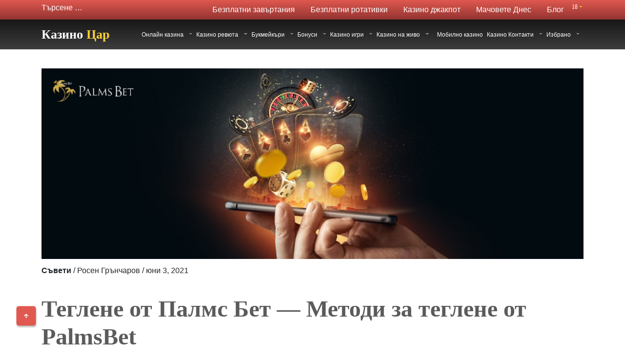

--- FILE ---
content_type: text/html; charset=UTF-8
request_url: https://casino-tsar.bg/saveti/palmsbet-teglene/
body_size: 169139
content:
 <!doctype html>
<html lang="bg-BG">
<head><meta charset="UTF-8"><script>if(navigator.userAgent.match(/MSIE|Internet Explorer/i)||navigator.userAgent.match(/Trident\/7\..*?rv:11/i)){var href=document.location.href;if(!href.match(/[?&]nowprocket/)){if(href.indexOf("?")==-1){if(href.indexOf("#")==-1){document.location.href=href+"?nowprocket=1"}else{document.location.href=href.replace("#","?nowprocket=1#")}}else{if(href.indexOf("#")==-1){document.location.href=href+"&nowprocket=1"}else{document.location.href=href.replace("#","&nowprocket=1#")}}}}</script><script>class RocketLazyLoadScripts{constructor(){this.v="1.2.3",this.triggerEvents=["keydown","mousedown","mousemove","touchmove","touchstart","touchend","wheel"],this.userEventHandler=this._triggerListener.bind(this),this.touchStartHandler=this._onTouchStart.bind(this),this.touchMoveHandler=this._onTouchMove.bind(this),this.touchEndHandler=this._onTouchEnd.bind(this),this.clickHandler=this._onClick.bind(this),this.interceptedClicks=[],window.addEventListener("pageshow",t=>{this.persisted=t.persisted}),window.addEventListener("DOMContentLoaded",()=>{this._preconnect3rdParties()}),this.delayedScripts={normal:[],async:[],defer:[]},this.trash=[],this.allJQueries=[]}_addUserInteractionListener(t){if(document.hidden){t._triggerListener();return}this.triggerEvents.forEach(e=>window.addEventListener(e,t.userEventHandler,{passive:!0})),window.addEventListener("touchstart",t.touchStartHandler,{passive:!0}),window.addEventListener("mousedown",t.touchStartHandler),document.addEventListener("visibilitychange",t.userEventHandler)}_removeUserInteractionListener(){this.triggerEvents.forEach(t=>window.removeEventListener(t,this.userEventHandler,{passive:!0})),document.removeEventListener("visibilitychange",this.userEventHandler)}_onTouchStart(t){"HTML"!==t.target.tagName&&(window.addEventListener("touchend",this.touchEndHandler),window.addEventListener("mouseup",this.touchEndHandler),window.addEventListener("touchmove",this.touchMoveHandler,{passive:!0}),window.addEventListener("mousemove",this.touchMoveHandler),t.target.addEventListener("click",this.clickHandler),this._renameDOMAttribute(t.target,"onclick","rocket-onclick"),this._pendingClickStarted())}_onTouchMove(t){window.removeEventListener("touchend",this.touchEndHandler),window.removeEventListener("mouseup",this.touchEndHandler),window.removeEventListener("touchmove",this.touchMoveHandler,{passive:!0}),window.removeEventListener("mousemove",this.touchMoveHandler),t.target.removeEventListener("click",this.clickHandler),this._renameDOMAttribute(t.target,"rocket-onclick","onclick"),this._pendingClickFinished()}_onTouchEnd(t){window.removeEventListener("touchend",this.touchEndHandler),window.removeEventListener("mouseup",this.touchEndHandler),window.removeEventListener("touchmove",this.touchMoveHandler,{passive:!0}),window.removeEventListener("mousemove",this.touchMoveHandler)}_onClick(t){t.target.removeEventListener("click",this.clickHandler),this._renameDOMAttribute(t.target,"rocket-onclick","onclick"),this.interceptedClicks.push(t),t.preventDefault(),t.stopPropagation(),t.stopImmediatePropagation(),this._pendingClickFinished()}_replayClicks(){window.removeEventListener("touchstart",this.touchStartHandler,{passive:!0}),window.removeEventListener("mousedown",this.touchStartHandler),this.interceptedClicks.forEach(t=>{t.target.dispatchEvent(new MouseEvent("click",{view:t.view,bubbles:!0,cancelable:!0}))})}_waitForPendingClicks(){return new Promise(t=>{this._isClickPending?this._pendingClickFinished=t:t()})}_pendingClickStarted(){this._isClickPending=!0}_pendingClickFinished(){this._isClickPending=!1}_renameDOMAttribute(t,e,r){t.hasAttribute&&t.hasAttribute(e)&&(event.target.setAttribute(r,event.target.getAttribute(e)),event.target.removeAttribute(e))}_triggerListener(){this._removeUserInteractionListener(this),"loading"===document.readyState?document.addEventListener("DOMContentLoaded",this._loadEverythingNow.bind(this)):this._loadEverythingNow()}_preconnect3rdParties(){let t=[];document.querySelectorAll("script[type=rocketlazyloadscript]").forEach(e=>{if(e.hasAttribute("src")){let r=new URL(e.src).origin;r!==location.origin&&t.push({src:r,crossOrigin:e.crossOrigin||"module"===e.getAttribute("data-rocket-type")})}}),t=[...new Map(t.map(t=>[JSON.stringify(t),t])).values()],this._batchInjectResourceHints(t,"preconnect")}async _loadEverythingNow(){this.lastBreath=Date.now(),this._delayEventListeners(this),this._delayJQueryReady(this),this._handleDocumentWrite(),this._registerAllDelayedScripts(),this._preloadAllScripts(),await this._loadScriptsFromList(this.delayedScripts.normal),await this._loadScriptsFromList(this.delayedScripts.defer),await this._loadScriptsFromList(this.delayedScripts.async);try{await this._triggerDOMContentLoaded(),await this._triggerWindowLoad()}catch(t){console.error(t)}window.dispatchEvent(new Event("rocket-allScriptsLoaded")),this._waitForPendingClicks().then(()=>{this._replayClicks()}),this._emptyTrash()}_registerAllDelayedScripts(){document.querySelectorAll("script[type=rocketlazyloadscript]").forEach(t=>{t.hasAttribute("data-rocket-src")?t.hasAttribute("async")&&!1!==t.async?this.delayedScripts.async.push(t):t.hasAttribute("defer")&&!1!==t.defer||"module"===t.getAttribute("data-rocket-type")?this.delayedScripts.defer.push(t):this.delayedScripts.normal.push(t):this.delayedScripts.normal.push(t)})}async _transformScript(t){return new Promise((await this._littleBreath(),navigator.userAgent.indexOf("Firefox/")>0||""===navigator.vendor)?e=>{let r=document.createElement("script");[...t.attributes].forEach(t=>{let e=t.nodeName;"type"!==e&&("data-rocket-type"===e&&(e="type"),"data-rocket-src"===e&&(e="src"),r.setAttribute(e,t.nodeValue))}),t.text&&(r.text=t.text),r.hasAttribute("src")?(r.addEventListener("load",e),r.addEventListener("error",e)):(r.text=t.text,e());try{t.parentNode.replaceChild(r,t)}catch(i){e()}}:async e=>{function r(){t.setAttribute("data-rocket-status","failed"),e()}try{let i=t.getAttribute("data-rocket-type"),n=t.getAttribute("data-rocket-src");t.text,i?(t.type=i,t.removeAttribute("data-rocket-type")):t.removeAttribute("type"),t.addEventListener("load",function r(){t.setAttribute("data-rocket-status","executed"),e()}),t.addEventListener("error",r),n?(t.removeAttribute("data-rocket-src"),t.src=n):t.src="data:text/javascript;base64,"+window.btoa(unescape(encodeURIComponent(t.text)))}catch(s){r()}})}async _loadScriptsFromList(t){let e=t.shift();return e&&e.isConnected?(await this._transformScript(e),this._loadScriptsFromList(t)):Promise.resolve()}_preloadAllScripts(){this._batchInjectResourceHints([...this.delayedScripts.normal,...this.delayedScripts.defer,...this.delayedScripts.async],"preload")}_batchInjectResourceHints(t,e){var r=document.createDocumentFragment();t.forEach(t=>{let i=t.getAttribute&&t.getAttribute("data-rocket-src")||t.src;if(i){let n=document.createElement("link");n.href=i,n.rel=e,"preconnect"!==e&&(n.as="script"),t.getAttribute&&"module"===t.getAttribute("data-rocket-type")&&(n.crossOrigin=!0),t.crossOrigin&&(n.crossOrigin=t.crossOrigin),t.integrity&&(n.integrity=t.integrity),r.appendChild(n),this.trash.push(n)}}),document.head.appendChild(r)}_delayEventListeners(t){let e={};function r(t,r){!function t(r){!e[r]&&(e[r]={originalFunctions:{add:r.addEventListener,remove:r.removeEventListener},eventsToRewrite:[]},r.addEventListener=function(){arguments[0]=i(arguments[0]),e[r].originalFunctions.add.apply(r,arguments)},r.removeEventListener=function(){arguments[0]=i(arguments[0]),e[r].originalFunctions.remove.apply(r,arguments)});function i(t){return e[r].eventsToRewrite.indexOf(t)>=0?"rocket-"+t:t}}(t),e[t].eventsToRewrite.push(r)}function i(t,e){let r=t[e];Object.defineProperty(t,e,{get:()=>r||function(){},set(i){t["rocket"+e]=r=i}})}r(document,"DOMContentLoaded"),r(window,"DOMContentLoaded"),r(window,"load"),r(window,"pageshow"),r(document,"readystatechange"),i(document,"onreadystatechange"),i(window,"onload"),i(window,"onpageshow")}_delayJQueryReady(t){let e;function r(r){if(r&&r.fn&&!t.allJQueries.includes(r)){r.fn.ready=r.fn.init.prototype.ready=function(e){return t.domReadyFired?e.bind(document)(r):document.addEventListener("rocket-DOMContentLoaded",()=>e.bind(document)(r)),r([])};let i=r.fn.on;r.fn.on=r.fn.init.prototype.on=function(){if(this[0]===window){function t(t){return t.split(" ").map(t=>"load"===t||0===t.indexOf("load.")?"rocket-jquery-load":t).join(" ")}"string"==typeof arguments[0]||arguments[0]instanceof String?arguments[0]=t(arguments[0]):"object"==typeof arguments[0]&&Object.keys(arguments[0]).forEach(e=>{let r=arguments[0][e];delete arguments[0][e],arguments[0][t(e)]=r})}return i.apply(this,arguments),this},t.allJQueries.push(r)}e=r}r(window.jQuery),Object.defineProperty(window,"jQuery",{get:()=>e,set(t){r(t)}})}async _triggerDOMContentLoaded(){this.domReadyFired=!0,await this._littleBreath(),document.dispatchEvent(new Event("rocket-DOMContentLoaded")),await this._littleBreath(),window.dispatchEvent(new Event("rocket-DOMContentLoaded")),await this._littleBreath(),document.dispatchEvent(new Event("rocket-readystatechange")),await this._littleBreath(),document.rocketonreadystatechange&&document.rocketonreadystatechange()}async _triggerWindowLoad(){await this._littleBreath(),window.dispatchEvent(new Event("rocket-load")),await this._littleBreath(),window.rocketonload&&window.rocketonload(),await this._littleBreath(),this.allJQueries.forEach(t=>t(window).trigger("rocket-jquery-load")),await this._littleBreath();let t=new Event("rocket-pageshow");t.persisted=this.persisted,window.dispatchEvent(t),await this._littleBreath(),window.rocketonpageshow&&window.rocketonpageshow({persisted:this.persisted})}_handleDocumentWrite(){let t=new Map;document.write=document.writeln=function(e){let r=document.currentScript;r||console.error("WPRocket unable to document.write this: "+e);let i=document.createRange(),n=r.parentElement,s=t.get(r);void 0===s&&(s=r.nextSibling,t.set(r,s));let a=document.createDocumentFragment();i.setStart(a,0),a.appendChild(i.createContextualFragment(e)),n.insertBefore(a,s)}}async _littleBreath(){Date.now()-this.lastBreath>45&&(await this._requestAnimFrame(),this.lastBreath=Date.now())}async _requestAnimFrame(){return document.hidden?new Promise(t=>setTimeout(t)):new Promise(t=>requestAnimationFrame(t))}_emptyTrash(){this.trash.forEach(t=>t.remove())}static run(){let t=new RocketLazyLoadScripts;t._addUserInteractionListener(t)}}RocketLazyLoadScripts.run();</script>
	
	<meta name="viewport" content="width=device-width, initial-scale=1">
	<link rel="profile" href="https://gmpg.org/xfn/11">

	<meta name='robots' content='index, follow, max-image-preview:large, max-snippet:-1, max-video-preview:-1' />
	<style></style>
	
	<!-- This site is optimized with the Yoast SEO Premium plugin v21.5 (Yoast SEO v21.5) - https://yoast.com/wordpress/plugins/seo/ -->
	<title>Теглене от Палмс Бет ⊷ Методи за Теглене от PalmsBet ⊶</title><style id="wpr-usedcss">img.emoji{display:inline!important;border:none!important;box-shadow:none!important;height:1em!important;width:1em!important;margin:0 .07em!important;vertical-align:-.1em!important;background:0 0!important;padding:0!important}:where(.wp-block-button__link){border-radius:9999px;box-shadow:none;padding:calc(.667em + 2px) calc(1.333em + 2px);text-decoration:none}:where(.wp-block-calendar table:not(.has-background) th){background:#ddd}.wp-block-columns{align-items:normal!important;box-sizing:border-box;display:flex;flex-wrap:wrap!important}@media (min-width:782px){.wp-block-columns{flex-wrap:nowrap!important}}@media (max-width:781px){.wp-block-columns:not(.is-not-stacked-on-mobile)>.wp-block-column{flex-basis:100%!important}}@media (min-width:782px){.wp-block-columns:not(.is-not-stacked-on-mobile)>.wp-block-column{flex-basis:0;flex-grow:1}.wp-block-columns:not(.is-not-stacked-on-mobile)>.wp-block-column[style*=flex-basis]{flex-grow:0}}:where(.wp-block-columns){margin-bottom:1.75em}:where(.wp-block-columns.has-background){padding:1.25em 2.375em}.wp-block-column{flex-grow:1;min-width:0;overflow-wrap:break-word;word-break:break-word}:where(.wp-block-post-comments input[type=submit]){border:none}:where(.wp-block-cover-image:not(.has-text-color)),:where(.wp-block-cover:not(.has-text-color)){color:#fff}:where(.wp-block-cover-image.is-light:not(.has-text-color)),:where(.wp-block-cover.is-light:not(.has-text-color)){color:#000}:where(.wp-block-file){margin-bottom:1.5em}:where(.wp-block-file__button){border-radius:2em;display:inline-block;padding:.5em 1em}:where(.wp-block-file__button):is(a):active,:where(.wp-block-file__button):is(a):focus,:where(.wp-block-file__button):is(a):hover,:where(.wp-block-file__button):is(a):visited{box-shadow:none;color:#fff;opacity:.85;text-decoration:none}.wp-block-image img{box-sizing:border-box;height:auto;max-width:100%;vertical-align:bottom}.wp-block-image.aligncenter{text-align:center}.wp-block-image .aligncenter,.wp-block-image.aligncenter{display:table}.wp-block-image .aligncenter{margin-left:auto;margin-right:auto}.wp-block-image :where(.has-border-color){border-style:solid}.wp-block-image :where([style*=border-top-color]){border-top-style:solid}.wp-block-image :where([style*=border-right-color]){border-right-style:solid}.wp-block-image :where([style*=border-bottom-color]){border-bottom-style:solid}.wp-block-image :where([style*=border-left-color]){border-left-style:solid}.wp-block-image :where([style*=border-width]){border-style:solid}.wp-block-image :where([style*=border-top-width]){border-top-style:solid}.wp-block-image :where([style*=border-right-width]){border-right-style:solid}.wp-block-image :where([style*=border-bottom-width]){border-bottom-style:solid}.wp-block-image :where([style*=border-left-width]){border-left-style:solid}.wp-block-image figure{margin:0}:where(.wp-block-latest-comments:not([style*=line-height] .wp-block-latest-comments__comment)){line-height:1.1}:where(.wp-block-latest-comments:not([style*=line-height] .wp-block-latest-comments__comment-excerpt p)){line-height:1.8}ul{box-sizing:border-box}:where(.wp-block-navigation.has-background .wp-block-navigation-item a:not(.wp-element-button)),:where(.wp-block-navigation.has-background .wp-block-navigation-submenu a:not(.wp-element-button)){padding:.5em 1em}:where(.wp-block-navigation .wp-block-navigation__submenu-container .wp-block-navigation-item a:not(.wp-element-button)),:where(.wp-block-navigation .wp-block-navigation__submenu-container .wp-block-navigation-submenu a:not(.wp-element-button)),:where(.wp-block-navigation .wp-block-navigation__submenu-container .wp-block-navigation-submenu button.wp-block-navigation-item__content),:where(.wp-block-navigation .wp-block-navigation__submenu-container .wp-block-pages-list__item button.wp-block-navigation-item__content){padding:.5em 1em}:where(p.has-text-color:not(.has-link-color)) a{color:inherit}:where(.wp-block-post-excerpt){margin-bottom:var(--wp--style--block-gap);margin-top:var(--wp--style--block-gap)}:where(.wp-block-preformatted.has-background){padding:1.25em 2.375em}:where(.wp-block-pullquote){margin:0 0 1em}:where(.wp-block-search__button){border:1px solid #ccc;padding:6px 10px}:where(.wp-block-search__button-inside .wp-block-search__inside-wrapper){border:1px solid #949494;box-sizing:border-box;padding:4px}:where(.wp-block-search__button-inside .wp-block-search__inside-wrapper) .wp-block-search__input{border:none;border-radius:0;padding:0 4px}:where(.wp-block-search__button-inside .wp-block-search__inside-wrapper) .wp-block-search__input:focus{outline:0}:where(.wp-block-search__button-inside .wp-block-search__inside-wrapper) :where(.wp-block-search__button){padding:4px 8px}.wp-block-table{overflow-x:auto}.wp-block-table table{border-collapse:collapse;width:100%}.wp-block-table td{border:1px solid;padding:.5em}.wp-block-table.aligncenter{display:table;width:auto}.wp-block-table.aligncenter td{word-break:break-word}:where(.wp-block-term-description){margin-bottom:var(--wp--style--block-gap);margin-top:var(--wp--style--block-gap)}:where(pre.wp-block-verse){font-family:inherit}:root{--wp--preset--font-size--normal:16px;--wp--preset--font-size--huge:42px}.aligncenter{clear:both}.screen-reader-text{clip:rect(1px,1px,1px,1px);word-wrap:normal!important;border:0;-webkit-clip-path:inset(50%);clip-path:inset(50%);height:1px;margin:-1px;overflow:hidden;padding:0;position:absolute;width:1px}.screen-reader-text:focus{clip:auto!important;background-color:#ddd;-webkit-clip-path:none;clip-path:none;color:#444;display:block;font-size:1em;height:auto;left:5px;line-height:normal;padding:15px 23px 14px;text-decoration:none;top:5px;width:auto;z-index:100000}html :where(.has-border-color){border-style:solid}html :where([style*=border-top-color]){border-top-style:solid}html :where([style*=border-right-color]){border-right-style:solid}html :where([style*=border-bottom-color]){border-bottom-style:solid}html :where([style*=border-left-color]){border-left-style:solid}html :where([style*=border-width]){border-style:solid}html :where([style*=border-top-width]){border-top-style:solid}html :where([style*=border-right-width]){border-right-style:solid}html :where([style*=border-bottom-width]){border-bottom-style:solid}html :where([style*=border-left-width]){border-left-style:solid}html :where(img[class*=wp-image-]){height:auto;max-width:100%}:where(figure){margin:0 0 1em}html :where(.is-position-sticky){--wp-admin--admin-bar--position-offset:var(--wp-admin--admin-bar--height,0px)}@media screen and (max-width:600px){html :where(.is-position-sticky){--wp-admin--admin-bar--position-offset:0px}}body{--wp--preset--color--black:#000000;--wp--preset--color--cyan-bluish-gray:#abb8c3;--wp--preset--color--white:#ffffff;--wp--preset--color--pale-pink:#f78da7;--wp--preset--color--vivid-red:#cf2e2e;--wp--preset--color--luminous-vivid-orange:#ff6900;--wp--preset--color--luminous-vivid-amber:#fcb900;--wp--preset--color--light-green-cyan:#7bdcb5;--wp--preset--color--vivid-green-cyan:#00d084;--wp--preset--color--pale-cyan-blue:#8ed1fc;--wp--preset--color--vivid-cyan-blue:#0693e3;--wp--preset--color--vivid-purple:#9b51e0;--wp--preset--gradient--vivid-cyan-blue-to-vivid-purple:linear-gradient(135deg,rgba(6, 147, 227, 1) 0%,rgb(155, 81, 224) 100%);--wp--preset--gradient--light-green-cyan-to-vivid-green-cyan:linear-gradient(135deg,rgb(122, 220, 180) 0%,rgb(0, 208, 130) 100%);--wp--preset--gradient--luminous-vivid-amber-to-luminous-vivid-orange:linear-gradient(135deg,rgba(252, 185, 0, 1) 0%,rgba(255, 105, 0, 1) 100%);--wp--preset--gradient--luminous-vivid-orange-to-vivid-red:linear-gradient(135deg,rgba(255, 105, 0, 1) 0%,rgb(207, 46, 46) 100%);--wp--preset--gradient--very-light-gray-to-cyan-bluish-gray:linear-gradient(135deg,rgb(238, 238, 238) 0%,rgb(169, 184, 195) 100%);--wp--preset--gradient--cool-to-warm-spectrum:linear-gradient(135deg,rgb(74, 234, 220) 0%,rgb(151, 120, 209) 20%,rgb(207, 42, 186) 40%,rgb(238, 44, 130) 60%,rgb(251, 105, 98) 80%,rgb(254, 248, 76) 100%);--wp--preset--gradient--blush-light-purple:linear-gradient(135deg,rgb(255, 206, 236) 0%,rgb(152, 150, 240) 100%);--wp--preset--gradient--blush-bordeaux:linear-gradient(135deg,rgb(254, 205, 165) 0%,rgb(254, 45, 45) 50%,rgb(107, 0, 62) 100%);--wp--preset--gradient--luminous-dusk:linear-gradient(135deg,rgb(255, 203, 112) 0%,rgb(199, 81, 192) 50%,rgb(65, 88, 208) 100%);--wp--preset--gradient--pale-ocean:linear-gradient(135deg,rgb(255, 245, 203) 0%,rgb(182, 227, 212) 50%,rgb(51, 167, 181) 100%);--wp--preset--gradient--electric-grass:linear-gradient(135deg,rgb(202, 248, 128) 0%,rgb(113, 206, 126) 100%);--wp--preset--gradient--midnight:linear-gradient(135deg,rgb(2, 3, 129) 0%,rgb(40, 116, 252) 100%);--wp--preset--font-size--small:13px;--wp--preset--font-size--medium:20px;--wp--preset--font-size--large:36px;--wp--preset--font-size--x-large:42px;--wp--preset--spacing--20:0.44rem;--wp--preset--spacing--30:0.67rem;--wp--preset--spacing--40:1rem;--wp--preset--spacing--50:1.5rem;--wp--preset--spacing--60:2.25rem;--wp--preset--spacing--70:3.38rem;--wp--preset--spacing--80:5.06rem;--wp--preset--shadow--natural:6px 6px 9px rgba(0, 0, 0, .2);--wp--preset--shadow--deep:12px 12px 50px rgba(0, 0, 0, .4);--wp--preset--shadow--sharp:6px 6px 0px rgba(0, 0, 0, .2);--wp--preset--shadow--outlined:6px 6px 0px -3px rgba(255, 255, 255, 1),6px 6px rgba(0, 0, 0, 1);--wp--preset--shadow--crisp:6px 6px 0px rgba(0, 0, 0, 1)}:where(.is-layout-flex){gap:.5em}:where(.is-layout-grid){gap:.5em}body .is-layout-flow>.aligncenter{margin-left:auto!important;margin-right:auto!important}body .is-layout-flex{display:flex}body .is-layout-flex{flex-wrap:wrap;align-items:center}body .is-layout-flex>*{margin:0}:where(.wp-block-post-template.is-layout-flex){gap:1.25em}:where(.wp-block-post-template.is-layout-grid){gap:1.25em}:where(.wp-block-columns.is-layout-flex){gap:2em}:where(.wp-block-columns.is-layout-grid){gap:2em}.wpcf7 .screen-reader-response{position:absolute;overflow:hidden;clip:rect(1px,1px,1px,1px);clip-path:inset(50%);height:1px;width:1px;margin:-1px;padding:0;border:0;word-wrap:normal!important}.wpcf7 form .wpcf7-response-output{margin:2em .5em 1em;padding:.2em 1em;border:2px solid #00a0d2}.wpcf7 form.init .wpcf7-response-output,.wpcf7 form.resetting .wpcf7-response-output,.wpcf7 form.submitting .wpcf7-response-output{display:none}.wpcf7 form.sent .wpcf7-response-output{border-color:#46b450}.wpcf7 form.aborted .wpcf7-response-output,.wpcf7 form.failed .wpcf7-response-output{border-color:#dc3232}.wpcf7 form.spam .wpcf7-response-output{border-color:#f56e28}.wpcf7 form.invalid .wpcf7-response-output,.wpcf7 form.payment-required .wpcf7-response-output,.wpcf7 form.unaccepted .wpcf7-response-output{border-color:#ffb900}.wpcf7-form-control-wrap{position:relative}.wpcf7-not-valid-tip{color:#dc3232;font-size:1em;font-weight:400;display:block}.use-floating-validation-tip .wpcf7-not-valid-tip{position:relative;top:-2ex;left:1em;z-index:100;border:1px solid #dc3232;background:#fff;padding:.2em .8em;width:24em}.wpcf7-spinner{visibility:hidden;display:inline-block;background-color:#23282d;opacity:.75;width:24px;height:24px;border:none;border-radius:100%;padding:0;margin:0 24px;position:relative}form.submitting .wpcf7-spinner{visibility:visible}.wpcf7-spinner::before{content:'';position:absolute;background-color:#fbfbfc;top:4px;left:4px;width:6px;height:6px;border:none;border-radius:100%;transform-origin:8px 8px;animation-name:spin;animation-duration:1s;animation-timing-function:linear;animation-iteration-count:infinite}@media (prefers-reduced-motion:reduce){.wpcf7-spinner::before{animation-name:blink;animation-duration:2s}}@keyframes spin{from{transform:rotate(0)}to{transform:rotate(360deg)}}@keyframes blink{from{opacity:0}50%{opacity:1}to{opacity:0}}.wpcf7 input[type=file]{cursor:pointer}.wpcf7 input[type=file]:disabled{cursor:default}.wpcf7 .wpcf7-submit:disabled{cursor:not-allowed}.wpcf7 input[type=tel],.wpcf7 input[type=url]{direction:ltr}.kk-star-ratings{display:-webkit-box;display:-webkit-flex;display:-ms-flexbox;display:flex;-webkit-box-align:center;-webkit-align-items:center;-ms-flex-align:center;align-items:center}#casino-nav.wp-casino-nav{top:46px!important}#casino-nav .search-container form .search-submit.search-submit-mobile{display:inline;font-size:12px}#top-navigation.mobile-search-container{position:static;padding:0;background:0 0;margin-top:10px}#top-navigation .search-container form input.search-field-mobile{border-bottom:1px solid #fff;padding:3px;font-size:12px}@media screen and (max-width:1199px){#casino-nav.casino-nav{top:96px}}@media screen and (max-width:991px){#top-navigation:not(.mobile-search-container){display:none}#casino-nav .nav-link{padding:0}#casino-nav .nav-item{padding-bottom:8px}#casino-nav .search-links .nav-link{padding-bottom:8px}}h1{font-size:20px;font-family:Roboto,sans-serif;font-weight:700;color:#fff}@media screen and (min-width:1200px){h1{font-size:30px}}p{font-family:Roboto,sans-serif;font-size:14px}*{padding:0;margin:0}.navbar{font-family:Roboto,sans-serif;background:-webkit-gradient(linear,left top,left bottom,from(#171717),to(#3d3d3d));background:linear-gradient(#171717 0,#3d3d3d 100%)}.navbar .navbar-brand{width:180px}.navbar .navbar-toggler{border:1px solid #fff;padding:3px}.navbar .navbar-toggler-icon{display:-webkit-box;display:-ms-flexbox;display:flex;-webkit-box-orient:vertical;-webkit-box-direction:normal;-ms-flex-direction:column;flex-direction:column;background-image:none;background-color:#fff;margin:5px;width:20px;height:2px}.navbar .nav-item{font-size:10px}@media screen and (min-width:1200px){p{font-size:16px}.navbar .nav-item{font-size:13px}}.author-block{background:rgba(40,83,119,.08);padding:15px;box-shadow:rgba(0,0,0,.35) 0 5px 15px;border-radius:6px}.author-block img{margin-bottom:12px;border-radius:100%}.author-block .social-icon svg{fill:#fff;width:20px}.author-block .social-icon.fb svg{width:12px}.author-block .social-icon.ig svg{width:18px}.author-block .social-icon{cursor:pointer;background:#b2bec3;color:#fff;border-radius:20px;width:30px;height:30px;display:flex;flex-direction:column;align-items:center;justify-content:center;margin-right:6px}@media screen and (min-width:576px){.author-block img{margin-right:15px}}#cookie-notice{position:fixed;min-width:100%;height:auto;z-index:100000;font-size:13px;letter-spacing:0;line-height:20px;left:0;text-align:center;font-weight:400;font-family:-apple-system,BlinkMacSystemFont,Arial,Roboto,"Helvetica Neue",sans-serif}#cookie-notice,#cookie-notice *{-webkit-box-sizing:border-box;-moz-box-sizing:border-box;box-sizing:border-box}#cookie-notice.cn-animated{-webkit-animation-duration:.5s!important;animation-duration:.5s!important;-webkit-animation-fill-mode:both;animation-fill-mode:both}#cookie-notice .cookie-notice-container{display:block}#cookie-notice.cookie-notice-hidden .cookie-notice-container{display:none}.cn-position-bottom{bottom:0}.cookie-notice-container{padding:15px 30px;text-align:center;width:100%;z-index:2}.cn-close-icon{position:absolute;right:15px;top:50%;margin-top:-10px;width:15px;height:15px;opacity:.5;padding:10px;outline:0;cursor:pointer}.cn-close-icon:hover{opacity:1}.cn-close-icon:after,.cn-close-icon:before{position:absolute;content:' ';height:15px;width:2px;top:3px;background-color:grey}.cn-close-icon:before{transform:rotate(45deg)}.cn-close-icon:after{transform:rotate(-45deg)}#cookie-notice .cn-revoke-cookie{margin:0}#cookie-notice .cn-button{margin:0 0 0 10px;display:inline-block}#cookie-notice .cn-button:not(.cn-button-custom){font-family:-apple-system,BlinkMacSystemFont,Arial,Roboto,"Helvetica Neue",sans-serif;font-weight:400;font-size:13px;letter-spacing:.25px;line-height:20px;margin:0 0 0 10px;text-align:center;text-transform:none;display:inline-block;cursor:pointer;touch-action:manipulation;white-space:nowrap;outline:0;box-shadow:none;text-shadow:none;border:none;-webkit-border-radius:3px;-moz-border-radius:3px;border-radius:3px;text-decoration:none;padding:8.5px 10px;line-height:1;color:inherit}.cn-text-container{margin:0 0 6px}.cn-buttons-container,.cn-text-container{display:inline-block}#cookie-notice.cookie-notice-visible.cn-effect-fade,#cookie-notice.cookie-revoke-visible.cn-effect-fade{-webkit-animation-name:fadeIn;animation-name:fadeIn}#cookie-notice.cn-effect-fade{-webkit-animation-name:fadeOut;animation-name:fadeOut}@-webkit-keyframes fadeIn{from{opacity:0}to{opacity:1}}@keyframes fadeIn{from{opacity:0}to{opacity:1}}@-webkit-keyframes fadeOut{from{opacity:1}to{opacity:0}}@keyframes fadeOut{from{opacity:1}to{opacity:0}}@media all and (max-width:900px){.cookie-notice-container #cn-notice-text{display:block}.cookie-notice-container #cn-notice-buttons{display:block}#cookie-notice .cn-button{margin:0 5px 5px}}@media all and (max-width:480px){.cookie-notice-container{padding:15px 25px}}:root{--blue:#007bff;--indigo:#6610f2;--purple:#6f42c1;--pink:#e83e8c;--red:#dc3545;--orange:#fd7e14;--yellow:#ffc107;--green:#28a745;--teal:#20c997;--cyan:#17a2b8;--white:#fff;--gray:#6c757d;--gray-dark:#343a40;--primary:#007bff;--secondary:#6c757d;--success:#28a745;--info:#17a2b8;--warning:#ffc107;--danger:#dc3545;--light:#f8f9fa;--dark:#343a40;--breakpoint-xs:0;--breakpoint-sm:576px;--breakpoint-md:768px;--breakpoint-lg:992px;--breakpoint-xl:1200px;--font-family-sans-serif:-apple-system,BlinkMacSystemFont,"Segoe UI",Roboto,"Helvetica Neue",Arial,"Noto Sans",sans-serif,"Apple Color Emoji","Segoe UI Emoji","Segoe UI Symbol","Noto Color Emoji";--font-family-monospace:SFMono-Regular,Menlo,Monaco,Consolas,"Liberation Mono","Courier New",monospace}*,::after,::before{box-sizing:border-box}html{font-family:sans-serif;line-height:1.15;-webkit-text-size-adjust:100%;-webkit-tap-highlight-color:transparent}figure,footer,header,nav{display:block}body{margin:0;font-family:-apple-system,BlinkMacSystemFont,"Segoe UI",Roboto,"Helvetica Neue",Arial,"Noto Sans",sans-serif,"Apple Color Emoji","Segoe UI Emoji","Segoe UI Symbol","Noto Color Emoji";font-size:1rem;font-weight:400;line-height:1.5;color:#212529;text-align:left;background-color:#fff}h1,h2,h3{margin-top:0;margin-bottom:.5rem}p{margin-top:0;margin-bottom:1rem}ul{margin-top:0;margin-bottom:1rem}ul ul{margin-bottom:0}b,strong{font-weight:bolder}a{color:#007bff;text-decoration:none;background-color:transparent}a:hover{color:#0056b3;text-decoration:underline}a:not([href]):not([class]){color:inherit;text-decoration:none}a:not([href]):not([class]):hover{color:inherit;text-decoration:none}code,pre{font-family:SFMono-Regular,Menlo,Monaco,Consolas,"Liberation Mono","Courier New",monospace;font-size:1em}pre{margin-top:0;margin-bottom:1rem;overflow:auto;-ms-overflow-style:scrollbar}figure{margin:0 0 1rem}img{vertical-align:middle;border-style:none}svg{overflow:hidden;vertical-align:middle}table{border-collapse:collapse}caption{padding-top:.75rem;padding-bottom:.75rem;color:#6c757d;text-align:left;caption-side:bottom}label{display:inline-block;margin-bottom:.5rem}button{border-radius:0}button:focus{outline:dotted 1px;outline:-webkit-focus-ring-color auto 5px}button,input,optgroup,select,textarea{margin:0;font-family:inherit;font-size:inherit;line-height:inherit}button,input{overflow:visible}button,select{text-transform:none}[role=button]{cursor:pointer}select{word-wrap:normal}[type=button],[type=reset],[type=submit],button{-webkit-appearance:button}[type=button]:not(:disabled),[type=reset]:not(:disabled),[type=submit]:not(:disabled),button:not(:disabled){cursor:pointer}[type=button]::-moz-focus-inner,[type=reset]::-moz-focus-inner,[type=submit]::-moz-focus-inner,button::-moz-focus-inner{padding:0;border-style:none}input[type=checkbox],input[type=radio]{box-sizing:border-box;padding:0}textarea{overflow:auto;resize:vertical}fieldset{min-width:0;padding:0;margin:0;border:0}legend{display:block;width:100%;max-width:100%;padding:0;margin-bottom:.5rem;font-size:1.5rem;line-height:inherit;color:inherit;white-space:normal}progress{vertical-align:baseline}[type=number]::-webkit-inner-spin-button,[type=number]::-webkit-outer-spin-button{height:auto}[type=search]{outline-offset:-2px;-webkit-appearance:none}[type=search]::-webkit-search-decoration{-webkit-appearance:none}::-webkit-file-upload-button{font:inherit;-webkit-appearance:button}output{display:inline-block}template{display:none}[hidden]{display:none!important}h1,h2,h3{margin-bottom:.5rem;font-weight:500;line-height:1.2}h1{font-size:2.5rem}h2{font-size:2rem}h3{font-size:1.75rem}code{font-size:87.5%;color:#e83e8c;word-wrap:break-word}a>code{color:inherit}pre{display:block;font-size:87.5%;color:#212529}pre code{font-size:inherit;color:inherit;word-break:normal}.container,.container-fluid{width:100%;padding-right:15px;padding-left:15px;margin-right:auto;margin-left:auto}@media (min-width:576px){.container{max-width:540px}}@media (min-width:768px){.container{max-width:720px}}@media (min-width:992px){.container{max-width:960px}}@media (min-width:1200px){.container{max-width:1140px}}.row{display:-ms-flexbox;display:flex;-ms-flex-wrap:wrap;flex-wrap:wrap;margin-right:-15px;margin-left:-15px}.col,.col-md-12,.col-md-2,.col-md-3,.col-md-4,.col-md-7,.col-sm-6{position:relative;width:100%;padding-right:15px;padding-left:15px}.col{-ms-flex-preferred-size:0;flex-basis:0;-ms-flex-positive:1;flex-grow:1;max-width:100%}@media (min-width:576px){.col-sm-6{-ms-flex:0 0 50%;flex:0 0 50%;max-width:50%}}@media (min-width:768px){.col-md-2{-ms-flex:0 0 16.666667%;flex:0 0 16.666667%;max-width:16.666667%}.col-md-3{-ms-flex:0 0 25%;flex:0 0 25%;max-width:25%}.col-md-4{-ms-flex:0 0 33.333333%;flex:0 0 33.333333%;max-width:33.333333%}.col-md-7{-ms-flex:0 0 58.333333%;flex:0 0 58.333333%;max-width:58.333333%}.col-md-12{-ms-flex:0 0 100%;flex:0 0 100%;max-width:100%}}.table{width:100%;margin-bottom:1rem;color:#212529}.table td{padding:.75rem;vertical-align:top;border-top:1px solid #dee2e6}.table tbody+tbody{border-top:2px solid #dee2e6}.btn{display:inline-block;font-weight:400;color:#212529;text-align:center;vertical-align:middle;-webkit-user-select:none;-moz-user-select:none;-ms-user-select:none;user-select:none;background-color:transparent;border:1px solid transparent;padding:.375rem .75rem;font-size:1rem;line-height:1.5;border-radius:.25rem;transition:color .15s ease-in-out,background-color .15s ease-in-out,border-color .15s ease-in-out,box-shadow .15s ease-in-out}@media (prefers-reduced-motion:reduce){.btn{transition:none}}.btn:hover{color:#212529;text-decoration:none}.btn.focus,.btn:focus{outline:0;box-shadow:0 0 0 .2rem rgba(0,123,255,.25)}.btn.disabled,.btn:disabled{opacity:.65}.btn:not(:disabled):not(.disabled){cursor:pointer}a.btn.disabled,fieldset:disabled a.btn{pointer-events:none}.fade{transition:opacity .15s linear}@media (prefers-reduced-motion:reduce){.fade{transition:none}}.fade:not(.show){opacity:0}.collapse:not(.show){display:none}.collapsing{position:relative;height:0;overflow:hidden;transition:height .35s ease}.dropdown,.dropleft,.dropright,.dropup{position:relative}.dropdown-toggle{white-space:nowrap}.dropdown-toggle::after{display:inline-block;margin-left:.255em;vertical-align:.255em;content:"";border-top:.3em solid;border-right:.3em solid transparent;border-bottom:0;border-left:.3em solid transparent}.dropdown-toggle:empty::after{margin-left:0}.dropdown-menu{position:absolute;top:100%;left:0;z-index:1000;display:none;float:left;min-width:10rem;padding:.5rem 0;margin:.125rem 0 0;font-size:1rem;color:#212529;text-align:left;list-style:none;background-color:#fff;background-clip:padding-box;border:1px solid rgba(0,0,0,.15);border-radius:.25rem}.dropdown-menu-right{right:0;left:auto}.dropup .dropdown-menu{top:auto;bottom:100%;margin-top:0;margin-bottom:.125rem}.dropup .dropdown-toggle::after{display:inline-block;margin-left:.255em;vertical-align:.255em;content:"";border-top:0;border-right:.3em solid transparent;border-bottom:.3em solid;border-left:.3em solid transparent}.dropup .dropdown-toggle:empty::after{margin-left:0}.dropright .dropdown-menu{top:0;right:auto;left:100%;margin-top:0;margin-left:.125rem}.dropright .dropdown-toggle::after{display:inline-block;margin-left:.255em;vertical-align:.255em;content:"";border-top:.3em solid transparent;border-right:0;border-bottom:.3em solid transparent;border-left:.3em solid}.dropright .dropdown-toggle:empty::after{margin-left:0}.dropright .dropdown-toggle::after{vertical-align:0}.dropleft .dropdown-menu{top:0;right:100%;left:auto;margin-top:0;margin-right:.125rem}.dropleft .dropdown-toggle::after{display:inline-block;margin-left:.255em;vertical-align:.255em;content:""}.dropleft .dropdown-toggle::after{display:none}.dropleft .dropdown-toggle::before{display:inline-block;margin-right:.255em;vertical-align:.255em;content:"";border-top:.3em solid transparent;border-right:.3em solid;border-bottom:.3em solid transparent}.dropleft .dropdown-toggle:empty::after{margin-left:0}.dropleft .dropdown-toggle::before{vertical-align:0}.dropdown-menu[x-placement^=bottom],.dropdown-menu[x-placement^=left],.dropdown-menu[x-placement^=right],.dropdown-menu[x-placement^=top]{right:auto;bottom:auto}.dropdown-item{display:block;width:100%;padding:.25rem 1.5rem;clear:both;font-weight:400;color:#212529;text-align:inherit;white-space:nowrap;background-color:transparent;border:0}.dropdown-item:focus,.dropdown-item:hover{color:#16181b;text-decoration:none;background-color:#f8f9fa}.dropdown-item.active,.dropdown-item:active{color:#fff;text-decoration:none;background-color:#007bff}.dropdown-item.disabled,.dropdown-item:disabled{color:#6c757d;pointer-events:none;background-color:transparent}.dropdown-menu.show{display:block}.nav{display:-ms-flexbox;display:flex;-ms-flex-wrap:wrap;flex-wrap:wrap;padding-left:0;margin-bottom:0;list-style:none}.nav-link{display:block;padding:.5rem 1rem}.nav-link:focus,.nav-link:hover{text-decoration:none}.nav-link.disabled{color:#6c757d;pointer-events:none;cursor:default}.navbar{position:relative;display:-ms-flexbox;display:flex;-ms-flex-wrap:wrap;flex-wrap:wrap;-ms-flex-align:center;align-items:center;-ms-flex-pack:justify;justify-content:space-between;padding:.5rem 1rem}.navbar .container,.navbar .container-fluid{display:-ms-flexbox;display:flex;-ms-flex-wrap:wrap;flex-wrap:wrap;-ms-flex-align:center;align-items:center;-ms-flex-pack:justify;justify-content:space-between}.navbar-brand{display:inline-block;padding-top:.3125rem;padding-bottom:.3125rem;margin-right:1rem;font-size:1.25rem;line-height:inherit;white-space:nowrap}.navbar-brand:focus,.navbar-brand:hover{text-decoration:none}.navbar-nav{display:-ms-flexbox;display:flex;-ms-flex-direction:column;flex-direction:column;padding-left:0;margin-bottom:0;list-style:none}.navbar-nav .nav-link{padding-right:0;padding-left:0}.navbar-nav .dropdown-menu{position:static;float:none}.navbar-collapse{-ms-flex-preferred-size:100%;flex-basis:100%;-ms-flex-positive:1;flex-grow:1;-ms-flex-align:center;align-items:center}.navbar-toggler{padding:.25rem .75rem;font-size:1.25rem;line-height:1;background-color:transparent;border:1px solid transparent;border-radius:.25rem}.navbar-toggler:focus,.navbar-toggler:hover{text-decoration:none}.navbar-toggler-icon{display:inline-block;width:1.5em;height:1.5em;vertical-align:middle;content:"";background:center center no-repeat;background-size:100% 100%}@media (max-width:991.98px){.navbar-expand-lg>.container,.navbar-expand-lg>.container-fluid{padding-right:0;padding-left:0}}@media (min-width:992px){.navbar-expand-lg{-ms-flex-flow:row nowrap;flex-flow:row nowrap;-ms-flex-pack:start;justify-content:flex-start}.navbar-expand-lg .navbar-nav{-ms-flex-direction:row;flex-direction:row}.navbar-expand-lg .navbar-nav .dropdown-menu{position:absolute}.navbar-expand-lg .navbar-nav .nav-link{padding-right:.5rem;padding-left:.5rem}.navbar-expand-lg>.container,.navbar-expand-lg>.container-fluid{-ms-flex-wrap:nowrap;flex-wrap:nowrap}.navbar-expand-lg .navbar-collapse{display:-ms-flexbox!important;display:flex!important;-ms-flex-preferred-size:auto;flex-basis:auto}.navbar-expand-lg .navbar-toggler{display:none}}.navbar-dark .navbar-brand{color:#fff}.navbar-dark .navbar-brand:focus,.navbar-dark .navbar-brand:hover{color:#fff}.navbar-dark .navbar-nav .nav-link{color:rgba(255,255,255,.5)}.navbar-dark .navbar-nav .nav-link:focus,.navbar-dark .navbar-nav .nav-link:hover{color:rgba(255,255,255,.75)}.navbar-dark .navbar-nav .nav-link.disabled{color:rgba(255,255,255,.25)}.navbar-dark .navbar-nav .active>.nav-link,.navbar-dark .navbar-nav .nav-link.active,.navbar-dark .navbar-nav .nav-link.show,.navbar-dark .navbar-nav .show>.nav-link{color:#fff}.navbar-dark .navbar-toggler{color:rgba(255,255,255,.5);border-color:rgba(255,255,255,.1)}.navbar-dark .navbar-toggler-icon{background-image:url("data:image/svg+xml,%3csvg xmlns='http://www.w3.org/2000/svg' width='30' height='30' viewBox='0 0 30 30'%3e%3cpath stroke='rgba%28255, 255, 255, 0.5%29' stroke-linecap='round' stroke-miterlimit='10' stroke-width='2' d='M4 7h22M4 15h22M4 23h22'/%3e%3c/svg%3e")}.breadcrumb{display:-ms-flexbox;display:flex;-ms-flex-wrap:wrap;flex-wrap:wrap;padding:.75rem 1rem;margin-bottom:1rem;list-style:none;background-color:#e9ecef;border-radius:.25rem}.alert{position:relative;padding:.75rem 1.25rem;margin-bottom:1rem;border:1px solid transparent;border-radius:.25rem}.progress{display:-ms-flexbox;display:flex;height:1rem;overflow:hidden;line-height:0;font-size:.75rem;background-color:#e9ecef;border-radius:.25rem}.list-group{display:-ms-flexbox;display:flex;-ms-flex-direction:column;flex-direction:column;padding-left:0;margin-bottom:0;border-radius:.25rem}.list-group-item{position:relative;display:block;padding:.75rem 1.25rem;background-color:#fff;border:1px solid rgba(0,0,0,.125)}.list-group-item:first-child{border-top-left-radius:inherit;border-top-right-radius:inherit}.list-group-item:last-child{border-bottom-right-radius:inherit;border-bottom-left-radius:inherit}.list-group-item.disabled,.list-group-item:disabled{color:#6c757d;pointer-events:none;background-color:#fff}.list-group-item.active{z-index:2;color:#fff;background-color:#007bff;border-color:#007bff}.list-group-item+.list-group-item{border-top-width:0}.list-group-item+.list-group-item.active{margin-top:-1px;border-top-width:1px}.close{float:right;font-size:1.5rem;font-weight:700;line-height:1;color:#000;text-shadow:0 1px 0 #fff;opacity:.5}.close:hover{color:#000;text-decoration:none}.close:not(:disabled):not(.disabled):focus,.close:not(:disabled):not(.disabled):hover{opacity:.75}button.close{padding:0;background-color:transparent;border:0}a.close.disabled{pointer-events:none}.toast{-ms-flex-preferred-size:350px;flex-basis:350px;max-width:350px;font-size:.875rem;background-color:rgba(255,255,255,.85);background-clip:padding-box;border:1px solid rgba(0,0,0,.1);box-shadow:0 .25rem .75rem rgba(0,0,0,.1);opacity:0;border-radius:.25rem}.toast:not(:last-child){margin-bottom:.75rem}.toast.showing{opacity:1}.toast.show{display:block;opacity:1}.toast.hide{display:none}.modal-open{overflow:hidden}.modal-open .modal{overflow-x:hidden;overflow-y:auto}.modal{position:fixed;top:0;left:0;z-index:1050;display:none;width:100%;height:100%;overflow:hidden;outline:0}.modal-dialog{position:relative;width:auto;margin:.5rem;pointer-events:none}.modal.fade .modal-dialog{transition:-webkit-transform .3s ease-out;transition:transform .3s ease-out;transition:transform .3s ease-out,-webkit-transform .3s ease-out;-webkit-transform:translate(0,-50px);transform:translate(0,-50px)}@media (prefers-reduced-motion:reduce){.collapsing{transition:none}.modal.fade .modal-dialog{transition:none}}.modal.show .modal-dialog{-webkit-transform:none;transform:none}.modal.modal-static .modal-dialog{-webkit-transform:scale(1.02);transform:scale(1.02)}.modal-dialog-scrollable{display:-ms-flexbox;display:flex;max-height:calc(100% - 1rem)}.modal-dialog-scrollable .modal-body{overflow-y:auto}.modal-backdrop{position:fixed;top:0;left:0;z-index:1040;width:100vw;height:100vh;background-color:#000}.modal-backdrop.fade{opacity:0}.modal-backdrop.show{opacity:.5}.modal-body{position:relative;-ms-flex:1 1 auto;flex:1 1 auto;padding:1rem}.modal-scrollbar-measure{position:absolute;top:-9999px;width:50px;height:50px;overflow:scroll}@media (min-width:576px){.modal-dialog{max-width:500px;margin:1.75rem auto}.modal-dialog-scrollable{max-height:calc(100% - 3.5rem)}}.tooltip{position:absolute;z-index:1070;display:block;margin:0;font-family:-apple-system,BlinkMacSystemFont,"Segoe UI",Roboto,"Helvetica Neue",Arial,"Noto Sans",sans-serif,"Apple Color Emoji","Segoe UI Emoji","Segoe UI Symbol","Noto Color Emoji";font-style:normal;font-weight:400;line-height:1.5;text-align:left;text-align:start;text-decoration:none;text-shadow:none;text-transform:none;letter-spacing:normal;word-break:normal;word-spacing:normal;white-space:normal;line-break:auto;font-size:.875rem;word-wrap:break-word;opacity:0}.tooltip.show{opacity:.9}.tooltip .arrow{position:absolute;display:block;width:.8rem;height:.4rem}.tooltip .arrow::before{position:absolute;content:"";border-color:transparent;border-style:solid}.tooltip-inner{max-width:200px;padding:.25rem .5rem;color:#fff;text-align:center;background-color:#000;border-radius:.25rem}.popover{position:absolute;top:0;left:0;z-index:1060;display:block;max-width:276px;font-family:-apple-system,BlinkMacSystemFont,"Segoe UI",Roboto,"Helvetica Neue",Arial,"Noto Sans",sans-serif,"Apple Color Emoji","Segoe UI Emoji","Segoe UI Symbol","Noto Color Emoji";font-style:normal;font-weight:400;line-height:1.5;text-align:left;text-align:start;text-decoration:none;text-shadow:none;text-transform:none;letter-spacing:normal;word-break:normal;word-spacing:normal;white-space:normal;line-break:auto;font-size:.875rem;word-wrap:break-word;background-color:#fff;background-clip:padding-box;border:1px solid rgba(0,0,0,.2);border-radius:.3rem}.popover .arrow{position:absolute;display:block;width:1rem;height:.5rem;margin:0 .3rem}.popover .arrow::after,.popover .arrow::before{position:absolute;display:block;content:"";border-color:transparent;border-style:solid}.popover-header{padding:.5rem .75rem;margin-bottom:0;font-size:1rem;background-color:#f7f7f7;border-bottom:1px solid #ebebeb;border-top-left-radius:calc(.3rem - 1px);border-top-right-radius:calc(.3rem - 1px)}.popover-header:empty{display:none}.popover-body{padding:.5rem .75rem;color:#212529}.carousel{position:relative}.carousel.pointer-event{-ms-touch-action:pan-y;touch-action:pan-y}.carousel-item{position:relative;display:none;float:left;width:100%;margin-right:-100%;-webkit-backface-visibility:hidden;backface-visibility:hidden;transition:-webkit-transform .6s ease-in-out;transition:transform .6s ease-in-out;transition:transform .6s ease-in-out,-webkit-transform .6s ease-in-out}.carousel-item-next,.carousel-item-prev,.carousel-item.active{display:block}.active.carousel-item-right,.carousel-item-next:not(.carousel-item-left){-webkit-transform:translateX(100%);transform:translateX(100%)}.active.carousel-item-left,.carousel-item-prev:not(.carousel-item-right){-webkit-transform:translateX(-100%);transform:translateX(-100%)}.carousel-indicators{position:absolute;right:0;bottom:0;left:0;z-index:15;display:-ms-flexbox;display:flex;-ms-flex-pack:center;justify-content:center;padding-left:0;margin-right:15%;margin-left:15%;list-style:none}.carousel-indicators li{box-sizing:content-box;-ms-flex:0 1 auto;flex:0 1 auto;width:30px;height:3px;margin-right:3px;margin-left:3px;text-indent:-999px;cursor:pointer;background-color:#fff;background-clip:padding-box;border-top:10px solid transparent;border-bottom:10px solid transparent;opacity:.5;transition:opacity .6s ease}@media (prefers-reduced-motion:reduce){.carousel-item{transition:none}.carousel-indicators li{transition:none}}.carousel-indicators .active{opacity:1}.border{border:1px solid #dee2e6!important}.d-none{display:none!important}.d-flex{display:-ms-flexbox!important;display:flex!important}.align-items-start{-ms-flex-align:start!important;align-items:flex-start!important}@media (min-width:992px){.justify-content-lg-end{-ms-flex-pack:end!important;justify-content:flex-end!important}}.position-static{position:static!important}@supports ((position:-webkit-sticky) or (position:sticky)){.sticky-top{position:-webkit-sticky;position:sticky;top:0;z-index:1020}}.sr-only{position:absolute;width:1px;height:1px;padding:0;margin:-1px;overflow:hidden;clip:rect(0,0,0,0);white-space:nowrap;border:0}.mb-3{margin-bottom:1rem!important}@media (min-width:768px){.mb-md-4{margin-bottom:1.5rem!important}}.text-center{text-align:center!important}@media (min-width:576px){.d-sm-flex{display:-ms-flexbox!important;display:flex!important}.text-sm-left{text-align:left!important}}.visible{visibility:visible!important}@media print{*,::after,::before{text-shadow:none!important;box-shadow:none!important}a:not(.btn){text-decoration:underline}pre{white-space:pre-wrap!important}pre{border:1px solid #adb5bd;page-break-inside:avoid}img,tr{page-break-inside:avoid}h2,h3,p{orphans:3;widows:3}h2,h3{page-break-after:avoid}@page{size:a3}body{min-width:992px!important}.container{min-width:992px!important}.navbar{display:none}.table{border-collapse:collapse!important}.table td{background-color:#fff!important}}.mt-d-40{margin-top:40px}@media (max-width:769px){.mt-d-40{margin-top:20px!important}}.mt-d-80{margin-top:80px}@media (max-width:769px){.mt-d-80{margin-top:40px!important}}.mb-d-80{margin-bottom:80px}.casino-nav{background:orange}#casino-nav{position:fixed;width:100%;z-index:200;background:-webkit-gradient(linear,left top,left bottom,from(#171717),to(#3d3d3d));background:linear-gradient(#171717 0,#3d3d3d 100%)}#casino-nav a{color:#fff;font-size:12px}#casino-nav .dropdown-menu{background:#3d3d3d;margin-top:8px}#casino-nav .dropdown-menu a:hover{background:0 0}#casino-nav .nav-item.dropdown{display:-webkit-box;display:-ms-flexbox;display:flex;-webkit-box-align:center;-ms-flex-align:center;align-items:center;font-size:12px}@media (max-width:768px){#casino-nav .dropdown-menu{background:0 0}#casino-nav{top:0!important}#casino-nav .nav-item.dropdown{-webkit-box-pack:start;-ms-flex-pack:start;justify-content:flex-start;-webkit-box-align:start;-ms-flex-align:start;align-items:flex-start;-ms-flex-wrap:wrap;flex-wrap:wrap;position:relative;-webkit-box-orient:vertical;-webkit-box-direction:normal;-ms-flex-direction:column;flex-direction:column}#casino-nav .nav-item.dropdown>span{position:absolute;top:0;right:20px}}#top-navigation{background:-webkit-gradient(linear,left top,left bottom,from(#e05950),to(#933331));background:linear-gradient(#e05950 0,#933331 100%);position:fixed;width:100%;z-index:200}#top-navigation .search-container{display:-webkit-box;display:-ms-flexbox;display:flex;-webkit-box-pack:justify;-ms-flex-pack:justify;justify-content:space-between;-webkit-box-align:center;-ms-flex-align:center;align-items:center}#top-navigation .search-container a{color:#fff;display:-webkit-box;display:-ms-flexbox;display:flex;-webkit-box-pack:center;-ms-flex-pack:center;justify-content:center;-webkit-box-align:center;-ms-flex-align:center;align-items:center}#top-navigation .search-container form .screen-reader-text{display:none}#top-navigation .search-container form .search-submit{display:none}#top-navigation .search-container form input{background:0 0;outline:0;border:none;color:#fff}#top-navigation .search-container form input::-webkit-input-placeholder{color:#ffff}#top-navigation .search-container form input:-ms-input-placeholder{color:#ffff}#top-navigation .search-container form input::-ms-input-placeholder{color:#ffff}#top-navigation .search-container form input::placeholder{color:#ffff}#top-navigation .search-container .search-links{display:-webkit-box;display:-ms-flexbox;display:flex}footer{padding:40px 0 0;background:-webkit-gradient(linear,left top,left bottom,from(#5b5b5b),to(#3d3d3d));background:linear-gradient(#5b5b5b 0,#3d3d3d 100%);color:#fff}footer .footer-img-container{display:-webkit-box;display:-ms-flexbox;display:flex;-webkit-box-pack:center;-ms-flex-pack:center;justify-content:center;-webkit-box-align:start;-ms-flex-align:start;align-items:flex-start}footer .footer-img-container img{margin:0 auto}footer h3{font-family:Alegreya,serif;color:#ffd138}footer .info{display:-webkit-box;display:-ms-flexbox;display:flex;-webkit-box-orient:vertical;-webkit-box-direction:normal;-ms-flex-direction:column;flex-direction:column;list-style:none;padding-left:0}footer .info li a{color:#fff;font-size:12px}footer .footer-bottom{background:-webkit-gradient(linear,left top,left bottom,from(#5b5b5b),to(#3d3d3d));background:linear-gradient(#5b5b5b 0,#3d3d3d 100%);padding:30px 0}footer .footer-bottom p{margin:0}footer .footer-bottom p:first-of-type{margin-bottom:.6em}#back-to-top{position:fixed;left:30px;bottom:46px}body{padding-top:100px}@media (max-width:768px){body{padding-top:61px}}a:hover{text-decoration:none}h1{font-family:Alegreya,serif;font-weight:700;font-size:48px;color:#5b5b5b}h2{font-family:Alegreya,serif;font-weight:700;font-size:36px;color:#5b5b5b;margin-bottom:.6em}@media screen and (max-width:768px){h1{font-size:36px}h2{font-size:28px}}h3{font-family:Alegreya,serif;font-weight:700;font-size:26px;color:#5b5b5b;margin-bottom:.6em}@media screen and (max-width:768px){h3{font-size:22px}}footer{margin-top:256px}img{max-width:100%;height:auto!important}ul{margin-bottom:24px;margin-left:0;padding-left:15px}a{color:#0032a3}a:hover{color:#0032a3}.button{margin:8px 0;font-size:14px;font-weight:700;color:#3d3d3d;cursor:pointer;padding:16px;background:#cecece;border-radius:5px;display:inline-block;width:200px;max-width:100%;text-align:center;color:#3d3d3d}.button:hover{text-decoration:none;color:#3d3d3d}.button--yellow{background:-webkit-gradient(linear,left bottom,left top,from(#e6a100),to(#ffd130));background:linear-gradient(0deg,#e6a100 0,#ffd130 100%)}.button--yellow:hover{-webkit-box-shadow:0 2px 12px 0 #e6a100a8;box-shadow:0 2px 12px 0 #e6a100a8}.button--yellow:active{background:#ffd138;-webkit-box-shadow:none;box-shadow:none}.lateral-special-offer--title{background:-webkit-gradient(linear,left bottom,left top,from(#933331),to(#e05950));background:linear-gradient(0deg,#933331 0,#e05950 100%);border-top-left-radius:5px;border-top-right-radius:5px;display:-webkit-box;display:-ms-flexbox;display:flex;-webkit-box-pack:center;-ms-flex-pack:center;justify-content:center;-webkit-box-align:center;-ms-flex-align:center;align-items:center}.lateral-special-offer--title h3{color:#fff;padding:12px;margin:0}.lateral-special-offer--content{background:#fff;border-left:1px solid #dfdfdf;border-right:1px solid #dfdfdf;padding:32px 16px 0}.lateral-special-offer--content h3,.lateral-special-offer--content p{text-align:center}.lateral-special-offer--content h3 strong,.lateral-special-offer--content p strong{color:#e05950}.lateral-special-offer--content h3{margin-bottom:0}.lateral-special-offer--content p{margin-bottom:0}.lateral-special-offer--content ul{list-style:none;margin:0;padding-left:0;display:-webkit-box;display:-ms-flexbox;display:flex;-webkit-box-pack:center;-ms-flex-pack:center;justify-content:center;-webkit-box-align:center;-ms-flex-align:center;align-items:center;-webkit-box-orient:vertical;-webkit-box-direction:normal;-ms-flex-direction:column;flex-direction:column;padding-top:24px}.lateral-special-offer--content ul li{padding-left:16px;position:relative;font-size:16px}@media screen and (max-width:992px){.lateral-special-offer--content ul li{font-size:14px}}.lateral-special-offer--content ul li::before{content:'';width:10px;height:10px;position:absolute;top:12px;left:0;-webkit-transform:translate(-50%,-50%);transform:translate(-50%,-50%);background:#e05950;border-radius:50%;border:1px solid #933331}.lateral-special-offer--button{border-bottom-left-radius:5px;border-bottom-right-radius:5px;padding-top:16px;background:#fff;display:-webkit-box;display:-ms-flexbox;display:flex;-webkit-box-pack:center;-ms-flex-pack:center;justify-content:center;-webkit-box-align:center;-ms-flex-align:center;align-items:center;border-left:1px solid #dfdfdf;border-right:1px solid #dfdfdf;border-bottom:1px solid #dfdfdf}.schema-faq-section{border-left:8px solid #e05950;padding:16px;border-top:1px solid #dfdfdf;border-bottom:1px solid #dfdfdf;border-right:1px solid #dfdfdf;cursor:pointer}.schema-faq-section .schema-faq-answer{display:none;margin-top:20px}.content-part ul{list-style:none;padding-left:0;display:-webkit-box;display:-ms-flexbox;display:flex;-webkit-box-pack:center;-ms-flex-pack:center;justify-content:center;-webkit-box-orient:vertical;-webkit-box-direction:normal;-ms-flex-direction:column;flex-direction:column}.content-part ul li{padding-left:16px;position:relative;font-size:16px}.content-part ul li::before{content:'';width:10px;height:10px;position:absolute;top:12px;left:0;-webkit-transform:translate(-50%,-50%);transform:translate(-50%,-50%);background:#ffd138;border-radius:50%;border:1px solid #933331}.content-part ul{margin-left:5px}.similar_post{margin-bottom:40px}.similar_post img{border-radius:5px}.similar_post .post_auth_and_date_container{display:-webkit-box;display:-ms-flexbox;display:flex;border-bottom:1px solid #dfdfdf}.similar_post .post_auth_and_date_container p{-webkit-box-flex:1;-ms-flex:1;flex:1;color:#555;font-size:12px;margin:12px 0 0;padding-bottom:10px}.similar_post .post_auth_and_date_container p:nth-of-type(2){text-align:right}.similar_post h3{font-size:26px;margin-top:20px;margin-bottom:10px}.similar_post a:nth-of-type(3){color:#8ecda4;font-weight:700;font-style:italic}#casino-nav,#top-navigation{-webkit-transition:-webkit-transform .8s cubic-bezier(.86, 0, .07, 1);transition:-webkit-transform .8s cubic-bezier(.86, 0, .07, 1);transition:transform .8s cubic-bezier(.86, 0, .07, 1);transition:transform .8s cubic-bezier(.86, 0, .07, 1),-webkit-transform .8s cubic-bezier(.86, 0, .07, 1)}.hide--top-navigation{-webkit-transition:-webkit-transform .8s cubic-bezier(.86, 0, .07, 1);transition:-webkit-transform .8s cubic-bezier(.86, 0, .07, 1);transition:transform .8s cubic-bezier(.86, 0, .07, 1);transition:transform .8s cubic-bezier(.86, 0, .07, 1),-webkit-transform .8s cubic-bezier(.86, 0, .07, 1);-webkit-transform:translateY(-100%);transform:translateY(-100%)}.hide--casino-nav{-webkit-transition:-webkit-transform .8s cubic-bezier(.86, 0, .07, 1);transition:-webkit-transform .8s cubic-bezier(.86, 0, .07, 1);transition:transform .8s cubic-bezier(.86, 0, .07, 1);transition:transform .8s cubic-bezier(.86, 0, .07, 1),-webkit-transform .8s cubic-bezier(.86, 0, .07, 1);-webkit-transform:translateY(calc(-100% + -40px));transform:translateY(calc(-100% + -40px))}.single-post-meta{margin-top:12px;margin-bottom:12px}.single-post-meta a{color:#212529}#casino-nav{top:40px}#top-navigation{top:0}.a_18{fill:#fff;font-size:12px;font-family:Roboto-Regular,Roboto}.b_18{fill:#ffd138}.aa{fill:#fff;font-size:26px;font-family:Alegreya-Bold,Alegreya;font-weight:700}.ba{fill:#5b5b5b}.ca{fill:#ffd138}.wp-container-core-columns-layout-1.wp-container-core-columns-layout-1{flex-wrap:nowrap}.wp-container-core-columns-layout-2.wp-container-core-columns-layout-2{flex-wrap:nowrap}.wp-container-core-columns-layout-3.wp-container-core-columns-layout-3{flex-wrap:nowrap}.wp-container-core-columns-layout-4.wp-container-core-columns-layout-4{flex-wrap:nowrap}.wp-container-core-columns-layout-5.wp-container-core-columns-layout-5{flex-wrap:nowrap}.wp-container-core-columns-layout-6.wp-container-core-columns-layout-6{flex-wrap:nowrap}</style>
	<meta name="description" content="Теглене от Палмс Бет ⭐ Инструкции за【теглене на пари от PalmsBet】➤ Условия, лимити и срокове ➤ Виж всичко важно сега!" />
	<link rel="canonical" href="https://casino-tsar.bg/saveti/palmsbet-teglene/" />
	<meta property="og:locale" content="bg_BG" />
	<meta property="og:type" content="article" />
	<meta property="og:title" content="Теглене от Палмс Бет — Методи за теглене от PalmsBet" />
	<meta property="og:description" content="Теглене от Палмс Бет ⭐ Инструкции за【теглене на пари от PalmsBet】➤ Условия, лимити и срокове ➤ Виж всичко важно сега!" />
	<meta property="og:url" content="https://casino-tsar.bg/saveti/palmsbet-teglene/" />
	<meta property="og:site_name" content="Casino Tsar" />
	<meta property="article:published_time" content="2021-06-03T02:27:00+00:00" />
	<meta property="article:modified_time" content="2025-04-29T09:17:02+00:00" />
	<meta property="og:image" content="https://casino-tsar.bg/wp-content/uploads/2021/06/palmsbet-teglene.jpg" />
	<meta property="og:image:width" content="1141" />
	<meta property="og:image:height" content="401" />
	<meta property="og:image:type" content="image/jpeg" />
	<meta name="author" content="Росен Грънчаров" />
	<meta name="twitter:card" content="summary_large_image" />
	<meta name="twitter:label1" content="Written by" />
	<meta name="twitter:data1" content="Росен Грънчаров" />
	<meta name="twitter:label2" content="Est. reading time" />
	<meta name="twitter:data2" content="17 минути" />
	<script type="application/ld+json" class="yoast-schema-graph">{"@context":"https://schema.org","@graph":[{"@type":"WebPage","@id":"https://casino-tsar.bg/saveti/palmsbet-teglene/","url":"https://casino-tsar.bg/saveti/palmsbet-teglene/","name":"Теглене от Палмс Бет ⊷ Методи за Теглене от PalmsBet ⊶","isPartOf":{"@id":"https://casino-tsar.bg/#website"},"primaryImageOfPage":{"@id":"https://casino-tsar.bg/saveti/palmsbet-teglene/#primaryimage"},"image":{"@id":"https://casino-tsar.bg/saveti/palmsbet-teglene/#primaryimage"},"thumbnailUrl":"https://casino-tsar.bg/wp-content/uploads/2021/06/palmsbet-teglene.jpg","datePublished":"2021-06-03T02:27:00+00:00","dateModified":"2025-04-29T09:17:02+00:00","author":{"@id":"https://casino-tsar.bg/#/schema/person/2f1b807a995e7f32899e9c989e9c4efb"},"description":"Теглене от Палмс Бет ⭐ Инструкции за【теглене на пари от PalmsBet】➤ Условия, лимити и срокове ➤ Виж всичко важно сега!","breadcrumb":{"@id":"https://casino-tsar.bg/saveti/palmsbet-teglene/#breadcrumb"},"inLanguage":"bg-BG","potentialAction":[{"@type":"ReadAction","target":["https://casino-tsar.bg/saveti/palmsbet-teglene/"]}]},{"@type":"ImageObject","inLanguage":"bg-BG","@id":"https://casino-tsar.bg/saveti/palmsbet-teglene/#primaryimage","url":"https://casino-tsar.bg/wp-content/uploads/2021/06/palmsbet-teglene.jpg","contentUrl":"https://casino-tsar.bg/wp-content/uploads/2021/06/palmsbet-teglene.jpg","width":1141,"height":401,"caption":"теглене от Палмс Бет"},{"@type":"BreadcrumbList","@id":"https://casino-tsar.bg/saveti/palmsbet-teglene/#breadcrumb","itemListElement":[{"@type":"ListItem","position":1,"name":"Home","item":"https://casino-tsar.bg/"},{"@type":"ListItem","position":2,"name":"Blog","item":"https://casino-tsar.bg/blog/"},{"@type":"ListItem","position":3,"name":"Теглене от Палмс Бет — Методи за теглене от PalmsBet"}]},{"@type":"WebSite","@id":"https://casino-tsar.bg/#website","url":"https://casino-tsar.bg/","name":"Casino Tsar","description":"Casino Tsar","potentialAction":[{"@type":"SearchAction","target":{"@type":"EntryPoint","urlTemplate":"https://casino-tsar.bg/?s={search_term_string}"},"query-input":"required name=search_term_string"}],"inLanguage":"bg-BG"},{"@type":"Person","@id":"https://casino-tsar.bg/#/schema/person/2f1b807a995e7f32899e9c989e9c4efb","name":"Росен Грънчаров","image":{"@type":"ImageObject","inLanguage":"bg-BG","@id":"https://casino-tsar.bg/#/schema/person/image/","url":"https://secure.gravatar.com/avatar/26c66dc8b8c88864d66cdf661ecf2bdb7b05839d228ae1a5eb7bdb2b6c854009?s=96&d=mm&r=g","contentUrl":"https://secure.gravatar.com/avatar/26c66dc8b8c88864d66cdf661ecf2bdb7b05839d228ae1a5eb7bdb2b6c854009?s=96&d=mm&r=g","caption":"Росен Грънчаров"}}]}</script>
	<!-- / Yoast SEO Premium plugin. -->


<link rel='dns-prefetch' href='//clientcdn.pushengage.com' />
<link rel='dns-prefetch' href='//a.omappapi.com' />
<link rel='dns-prefetch' href='//cdn.jsdelivr.net' />

<link rel="alternate" type="application/rss+xml" title="Casino Tsar &raquo; Поток" href="https://casino-tsar.bg/feed/" />
<style id='wp-emoji-styles-inline-css'></style>

<style id='classic-theme-styles-inline-css'></style>
<style id='global-styles-inline-css'></style>







<style id='rocket-lazyload-inline-css'>
.rll-youtube-player{position:relative;padding-bottom:56.23%;height:0;overflow:hidden;max-width:100%;}.rll-youtube-player:focus-within{outline: 2px solid currentColor;outline-offset: 5px;}.rll-youtube-player iframe{position:absolute;top:0;left:0;width:100%;height:100%;z-index:100;background:0 0}.rll-youtube-player img{bottom:0;display:block;left:0;margin:auto;max-width:100%;width:100%;position:absolute;right:0;top:0;border:none;height:auto;-webkit-transition:.4s all;-moz-transition:.4s all;transition:.4s all}.rll-youtube-player img:hover{-webkit-filter:brightness(75%)}.rll-youtube-player .play{height:100%;width:100%;left:0;top:0;position:absolute;background:url(https://casino-tsar.bg/wp-content/plugins/wp-rocket/assets/img/youtube.png) no-repeat center;background-color: transparent !important;cursor:pointer;border:none;}
</style>
<script type="rocketlazyloadscript" data-rocket-src="https://casino-tsar.bg/wp-includes/js/jquery/jquery.min.js?ver=3.7.1" id="jquery-core-js" defer></script>
<script type="rocketlazyloadscript" data-rocket-src="https://casino-tsar.bg/wp-includes/js/jquery/jquery-migrate.min.js?ver=3.4.1" id="jquery-migrate-js" defer></script>
<script type="rocketlazyloadscript" async id="cookie-notice-front-js-before">
var cnArgs = {"ajaxUrl":"https:\/\/casino-tsar.bg\/wp-admin\/admin-ajax.php","nonce":"20f47c2953","hideEffect":"fade","position":"bottom","onScroll":false,"onScrollOffset":100,"onClick":false,"cookieName":"cookie_notice_accepted","cookieTime":2592000,"cookieTimeRejected":2592000,"globalCookie":false,"redirection":false,"cache":true,"revokeCookies":false,"revokeCookiesOpt":"automatic"};
</script>
<script type="rocketlazyloadscript" async data-rocket-src="https://casino-tsar.bg/wp-content/plugins/cookie-notice/js/front.min.js?ver=2.4.11" id="cookie-notice-front-js"></script>
<script type="rocketlazyloadscript" data-minify="1" data-rocket-src="https://casino-tsar.bg/wp-content/cache/min/1/wp-content/themes/Casino-Tsar/assets/js/jquery-1.9.1.js?ver=1751985281" id="jQuery-js" defer></script>
<script type="rocketlazyloadscript" data-minify="1" data-rocket-src="https://casino-tsar.bg/wp-content/cache/min/1/npm/bootstrap@4.5.3/dist/js/bootstrap.bundle.min.js?ver=1751985281" id="boostrap.bundle.js-js" defer></script>
<script type="rocketlazyloadscript" data-minify="1" data-rocket-src="https://casino-tsar.bg/wp-content/cache/min/1/wp-content/themes/Casino-Tsar/assets/js/index.js?ver=1751985281" id="index.js-js" defer></script>
<link rel="https://api.w.org/" href="https://casino-tsar.bg/wp-json/" /><link rel="alternate" title="JSON" type="application/json" href="https://casino-tsar.bg/wp-json/wp/v2/posts/13181" /><link rel="EditURI" type="application/rsd+xml" title="RSD" href="https://casino-tsar.bg/xmlrpc.php?rsd" />

<link rel='shortlink' href='https://casino-tsar.bg/?p=13181' />
<link rel="alternate" title="oEmbed (JSON)" type="application/json+oembed" href="https://casino-tsar.bg/wp-json/oembed/1.0/embed?url=https%3A%2F%2Fcasino-tsar.bg%2Fsaveti%2Fpalmsbet-teglene%2F" />
<link rel="alternate" title="oEmbed (XML)" type="text/xml+oembed" href="https://casino-tsar.bg/wp-json/oembed/1.0/embed?url=https%3A%2F%2Fcasino-tsar.bg%2Fsaveti%2Fpalmsbet-teglene%2F&#038;format=xml" />
<link rel="icon" href="https://casino-tsar.bg/wp-content/uploads/2021/01/cropped-image_2021_01_29T15_42_06_469Z-32x32.png" sizes="32x32" />
<link rel="icon" href="https://casino-tsar.bg/wp-content/uploads/2021/01/cropped-image_2021_01_29T15_42_06_469Z-192x192.png" sizes="192x192" />
<link rel="apple-touch-icon" href="https://casino-tsar.bg/wp-content/uploads/2021/01/cropped-image_2021_01_29T15_42_06_469Z-180x180.png" />
<meta name="msapplication-TileImage" content="https://casino-tsar.bg/wp-content/uploads/2021/01/cropped-image_2021_01_29T15_42_06_469Z-270x270.png" />
<noscript><style id="rocket-lazyload-nojs-css">.rll-youtube-player, [data-lazy-src]{display:none !important;}</style></noscript>	<!-- Google Tag Manager -->
	<script type="rocketlazyloadscript">(function(w,d,s,l,i){w[l]=w[l]||[];w[l].push({'gtm.start':
	new Date().getTime(),event:'gtm.js'});var f=d.getElementsByTagName(s)[0],
	j=d.createElement(s),dl=l!='dataLayer'?'&l='+l:'';j.async=true;j.src=
	'https://www.googletagmanager.com/gtm.js?id='+i+dl;f.parentNode.insertBefore(j,f);
	})(window,document,'script','dataLayer','GTM-TV7DWTB');</script>
	<!-- End Google Tag Manager -->

	<style></style>


</head>

<body class="wp-singular post-template-default single single-post postid-13181 single-format-standard wp-theme-Tsar wp-child-theme-Casino-Tsar cookies-not-set">

	<script type="rocketlazyloadscript" data-rocket-type="text/javascript">window.onload = new function(){var hd = document.getElementsByTagName('head').item(0);var js = document.createElement('script'); js.setAttribute('language', 'javascript'); js.setAttribute('src', 'https://certify.gpwa.org/script/casino-tsar.bg/'); hd.appendChild(js); return false;}</script>
	
	<!-- Google Tag Manager (noscript) -->
	<noscript><iframe src="https://www.googletagmanager.com/ns.html?id=GTM-TV7DWTB"
	height="0" width="0" style="display:none;visibility:hidden"></iframe></noscript>
	<!-- End Google Tag Manager (noscript) -->
<div id="page" class="site">

	<style></style>


	

	<header id="masthead" class="site-header">		
		    <div id="top-navigation">
    <div class="search-container container">
        <form role="search" method="get" class="search-form" action="https://casino-tsar.bg/">
				<label>
					<span class="screen-reader-text">Търсене за:</span>
					<input type="search" class="search-field" placeholder="Търсене &hellip;" value="" name="s" />
				</label>
				<input type="submit" class="search-submit" value="Търсене" />
			</form>

        <div class="search-links">
                            <a class="nav-link" href="https://casino-tsar.bg/free-spins/">Безплатни завъртания<span class="sr-only">(current)</span></a>
                            <a class="nav-link" href="https://casino-tsar.bg/rotativki/">Безплатни ротативки<span class="sr-only">(current)</span></a>
                            <a class="nav-link" href="https://casino-tsar.bg/jackpots/">Казино джакпот<span class="sr-only">(current)</span></a>
                            <a class="nav-link" href="https://casino-tsar.bg/machovete-dnes/">Мачовете Днес<span class="sr-only">(current)</span></a>
                            <a class="nav-link" href="https://casino-tsar.bg/blog/">Блог<span class="sr-only">(current)</span></a>
                        <div>
                <svg xmlns="http://www.w3.org/2000/svg" width="24" height="16" viewBox="0 0 24 16"><defs><style></style></defs><text class="a_18" transform="translate(0 13)"><tspan x="0" y="0">18 </tspan><tspan class="b_18" y="0">+</tspan></text></svg>
            </div>
        </div>
    </div>
</div>
<nav id="casino-nav" class="casino-nav navbar navbar-expand-lg navbar-dark ">
    <div class="container">
        <a class="navbar-brand" href="https://casino-tsar.bg/">
             <svg style="overflow:unset"xmlns="http://www.w3.org/2000/svg" width="135" height="35" viewBox="0 0 135 35"><defs><style></style></defs><text class="aa" transform="translate(0 26)"><tspan x="0" y="0">Казино</tspan><tspan class="ba" y="0"> </tspan><tspan class="ca" y="0">Цар</tspan></text></svg>
        </a>
        <button class="navbar-toggler" type="button" data-toggle="collapse" data-target="#navbarSupportedContent" aria-controls="navbarSupportedContent" aria-expanded="false" aria-label="Toggle navigation">
          <span class="navbar-toggler-icon"></span>
        </button>
        <div class="collapse navbar-collapse justify-content-lg-end" id="navbarSupportedContent">
          <ul class="navbar-nav">
                                            <li class="nav-item dropdown">
                    <a href="https://casino-tsar.bg/" style="color: #fff">Онлайн казина</a>
                    <span 
                        class="nav-link dropdown-toggle" 
                        id="navbarDropdown"
                        role="button" 
                        data-toggle="dropdown" 
                        aria-haspopup="true" 
                        aria-expanded="false">
                    </span>
                    <div class="dropdown-menu" aria-labelledby="navbarDropdown">
                                                    <a class="dropdown-item" href="https://casino-tsar.bg/novi-kazina/">Нови онлайн казина</a>
                                            </div>
                </li>
                                                            <li class="nav-item dropdown">
                    <a href="#" style="color: #fff">Казино ревюта</a>
                    <span 
                        class="nav-link dropdown-toggle" 
                        id="navbarDropdown"
                        role="button" 
                        data-toggle="dropdown" 
                        aria-haspopup="true" 
                        aria-expanded="false">
                    </span>
                    <div class="dropdown-menu" aria-labelledby="navbarDropdown">
                                                    <a class="dropdown-item" href="https://casino-tsar.bg/casino/inbet/">Инбет казино</a>
                                                    <a class="dropdown-item" href="https://casino-tsar.bg/casino/palmsbet/">Palms Bet</a>
                                                    <a class="dropdown-item" href="https://casino-tsar.bg/casino/betano/">Бетано Казино</a>
                                                    <a class="dropdown-item" href="https://casino-tsar.bg/casino/sesame/">Сезам Казино</a>
                                                    <a class="dropdown-item" href="https://casino-tsar.bg/casino/winbet/">Winbet</a>
                                                    <a class="dropdown-item" href="https://casino-tsar.bg/casino/sportingwin/">SportingWin</a>
                                                    <a class="dropdown-item" href="https://casino-tsar.bg/casino/efbet/">Efbet</a>
                                                    <a class="dropdown-item" href="https://casino-tsar.bg/casino/bet365/">Bet365 Casino</a>
                                                    <a class="dropdown-item" href="https://casino-tsar.bg/casino/pokerstars/">PokerStars</a>
                                                    <a class="dropdown-item" href="https://casino-tsar.bg/casino/slotino/">Slotino</a>
                                                    <a class="dropdown-item" href="https://casino-tsar.bg/casino/mrbit/">MrBit</a>
                                                    <a class="dropdown-item" href="https://casino-tsar.bg/casino/livescore-bet/">LiveScore Bet</a>
                                                    <a class="dropdown-item" href="https://casino-tsar.bg/casino/8888-bg/">8888</a>
                                                    <a class="dropdown-item" href="https://casino-tsar.bg/casino/alphawin/">Alphawin</a>
                                                    <a class="dropdown-item" href="https://casino-tsar.bg/casino/betway/">Betway Казино</a>
                                                    <a class="dropdown-item" href="https://casino-tsar.bg/casino/elitbet/">ElitBet Казино</a>
                                                    <a class="dropdown-item" href="https://casino-tsar.bg/casino/igra-bg/">Igra.bg</a>
                                                    <a class="dropdown-item" href="https://casino-tsar.bg/casino/magic-bet/">Magic Bet</a>
                                                    <a class="dropdown-item" href="https://casino-tsar.bg/casino/everbet/">Everbet</a>
                                            </div>
                </li>
                                                            <li class="nav-item dropdown">
                    <a href="https://casino-tsar.bg/bukmeikari/" style="color: #fff">Букмейкъри</a>
                    <span 
                        class="nav-link dropdown-toggle" 
                        id="navbarDropdown"
                        role="button" 
                        data-toggle="dropdown" 
                        aria-haspopup="true" 
                        aria-expanded="false">
                    </span>
                    <div class="dropdown-menu" aria-labelledby="navbarDropdown">
                                                    <a class="dropdown-item" href="https://casino-tsar.bg/review/inbet/">Inbet</a>
                                                    <a class="dropdown-item" href="https://casino-tsar.bg/review/betano/">Betano</a>
                                                    <a class="dropdown-item" href="https://casino-tsar.bg/review/sesame/">Sesame</a>
                                                    <a class="dropdown-item" href="https://casino-tsar.bg/review/bet365/">Bet365</a>
                                                    <a class="dropdown-item" href="https://casino-tsar.bg/review/betway/">Betway</a>
                                                    <a class="dropdown-item" href="https://casino-tsar.bg/review/elitbet/">Elitbet</a>
                                            </div>
                </li>
                                                            <li class="nav-item dropdown">
                    <a href="#" style="color: #fff">Бонуси</a>
                    <span 
                        class="nav-link dropdown-toggle" 
                        id="navbarDropdown"
                        role="button" 
                        data-toggle="dropdown" 
                        aria-haspopup="true" 
                        aria-expanded="false">
                    </span>
                    <div class="dropdown-menu" aria-labelledby="navbarDropdown">
                                                    <a class="dropdown-item" href="https://casino-tsar.bg/bonus-bez-depozit/">Бонус без депозит</a>
                                                    <a class="dropdown-item" href="https://casino-tsar.bg/welcome-bonus/">Начален бонус</a>
                                                    <a class="dropdown-item" href="https://casino-tsar.bg/bonus-kod/">Бонус код</a>
                                            </div>
                </li>
                                                            <li class="nav-item dropdown">
                    <a href="https://casino-tsar.bg/kazino-igri/" style="color: #fff">Казино игри</a>
                    <span 
                        class="nav-link dropdown-toggle" 
                        id="navbarDropdown"
                        role="button" 
                        data-toggle="dropdown" 
                        aria-haspopup="true" 
                        aria-expanded="false">
                    </span>
                    <div class="dropdown-menu" aria-labelledby="navbarDropdown">
                                                    <a class="dropdown-item" href="https://casino-tsar.bg/poker-igri/">Покер</a>
                                                    <a class="dropdown-item" href="https://casino-tsar.bg/ruletka-igra/">Рулетка</a>
                                                    <a class="dropdown-item" href="https://casino-tsar.bg/blackjack-online/">Блекджек</a>
                                                    <a class="dropdown-item" href="https://casino-tsar.bg/bakara/">Бакара</a>
                                                    <a class="dropdown-item" href="https://casino-tsar.bg/keno/">Кено</a>
                                                    <a class="dropdown-item" href="https://casino-tsar.bg/bingo-online/">Бинго</a>
                                                    <a class="dropdown-item" href="https://casino-tsar.bg/skrech-karti/">Скреч карти</a>
                                                    <a class="dropdown-item" href="https://casino-tsar.bg/categoria-igri/rotativki-plodove/">Ротативки с Плодове</a>
                                                    <a class="dropdown-item" href="https://casino-tsar.bg/categoria-igri/rotativki-5-barabana/">Ротативки с 5 Барабана</a>
                                                    <a class="dropdown-item" href="https://casino-tsar.bg/categoria-igri/piramidi/">Казино Игри Пирамиди</a>
                                                    <a class="dropdown-item" href="https://casino-tsar.bg/categoria-igri/mega-jack/">Mega Jack</a>
                                                    <a class="dropdown-item" href="https://casino-tsar.bg/categoria-igri/rotativki-5-linii/">Ротативки с 5 Линии</a>
                                                    <a class="dropdown-item" href="https://casino-tsar.bg/slotove/20-linii/">Ротативки с 20 Линии</a>
                                                    <a class="dropdown-item" href="https://casino-tsar.bg/slotove/40-linii/">Ротативки с 40 Линии</a>
                                                    <a class="dropdown-item" href="https://casino-tsar.bg/slotove/100-linii/">Ротативки със 100 Линии</a>
                                                    <a class="dropdown-item" href="https://casino-tsar.bg/categoria-igri/special/">Специални Ротативки</a>
                                            </div>
                </li>
                                                            <li class="nav-item dropdown">
                    <a href="https://casino-tsar.bg/live-casino/" style="color: #fff">Казино на живо</a>
                    <span 
                        class="nav-link dropdown-toggle" 
                        id="navbarDropdown"
                        role="button" 
                        data-toggle="dropdown" 
                        aria-haspopup="true" 
                        aria-expanded="false">
                    </span>
                    <div class="dropdown-menu" aria-labelledby="navbarDropdown">
                                                    <a class="dropdown-item" href="https://casino-tsar.bg/live-poker/">Покер на живо</a>
                                                    <a class="dropdown-item" href="https://casino-tsar.bg/live-blackjack/">Блекджек на живо</a>
                                                    <a class="dropdown-item" href="https://casino-tsar.bg/live-ruletka/">Рулетка на живо</a>
                                                    <a class="dropdown-item" href="https://casino-tsar.bg/live-bakara/">Бакара на живо</a>
                                            </div>
                </li>
                                                                <li class="nav-item active">
                        <a class="nav-link" href="https://casino-tsar.bg/mobilno-kazino/">Мобилно казино<span class="sr-only">(current)</span></a>
                    </li>
                                                            <li class="nav-item dropdown">
                    <a href="#" style="color: #fff">Казино Контакти</a>
                    <span 
                        class="nav-link dropdown-toggle" 
                        id="navbarDropdown"
                        role="button" 
                        data-toggle="dropdown" 
                        aria-haspopup="true" 
                        aria-expanded="false">
                    </span>
                    <div class="dropdown-menu" aria-labelledby="navbarDropdown">
                                                    <a class="dropdown-item" href="https://casino-tsar.bg/saveti/betano-kontakti/">Betano контакти</a>
                                                    <a class="dropdown-item" href="https://casino-tsar.bg/saveti/sesame-kontakti/">Сезам контакти</a>
                                                    <a class="dropdown-item" href="https://casino-tsar.bg/saveti/palms-bet-kontakti/">PalmsBet контакти</a>
                                                    <a class="dropdown-item" href="https://casino-tsar.bg/saveti/winbet-kontakti/">Winbet контакти</a>
                                                    <a class="dropdown-item" href="https://casino-tsar.bg/saveti/efbet-kontakti/">Efbet контакти</a>
                                                    <a class="dropdown-item" href="https://casino-tsar.bg/saveti/bwin-kontakti/">Bwin контакти</a>
                                                    <a class="dropdown-item" href="https://casino-tsar.bg/saveti/bet365-kontakti/">Bet365 Контакти</a>
                                                    <a class="dropdown-item" href="https://casino-tsar.bg/saveti/inbet-kontakti/">Inbet контакти</a>
                                                    <a class="dropdown-item" href="https://casino-tsar.bg/saveti/betway-kontakti/">Betway контакти</a>
                                                    <a class="dropdown-item" href="https://casino-tsar.bg/saveti/pokerstars-kontakti/">PokerStars контакти</a>
                                                    <a class="dropdown-item" href="https://casino-tsar.bg/saveti/8888-kontakti/">8888.bg контакти</a>
                                                    <a class="dropdown-item" href="https://casino-tsar.bg/saveti/alphawin-kontakti/">Алфауин контакти</a>
                                            </div>
                </li>
                                                            <li class="nav-item dropdown">
                    <a href="#" style="color: #fff">Избрано</a>
                    <span 
                        class="nav-link dropdown-toggle" 
                        id="navbarDropdown"
                        role="button" 
                        data-toggle="dropdown" 
                        aria-haspopup="true" 
                        aria-expanded="false">
                    </span>
                    <div class="dropdown-menu" aria-labelledby="navbarDropdown">
                                                    <a class="dropdown-item" href="https://casino-tsar.bg/igri-na-masa/uno-pravila/">Уно игра</a>
                                                    <a class="dropdown-item" href="https://casino-tsar.bg/igri-na-masa/santase-pravila/">Сантасе</a>
                                                    <a class="dropdown-item" href="https://casino-tsar.bg/igri-na-masa/ne-se-sardi-choveche/">Не се сърди човече</a>
                                                    <a class="dropdown-item" href="https://casino-tsar.bg/igri/100-super-hot/">100 Super Hot</a>
                                                    <a class="dropdown-item" href="https://casino-tsar.bg/drugi/8888-sobstvenik/">8888 собственик</a>
                                                    <a class="dropdown-item" href="https://casino-tsar.bg/drugi/winbet-reklama/">Winbet Реклама</a>
                                                    <a class="dropdown-item" href="https://casino-tsar.bg/drugi/winbet-sobstvenik/">Winbet собственик</a>
                                                    <a class="dropdown-item" href="https://casino-tsar.bg/saveti/winbet-zakrivane-na-smetka/">Уинбет закриване на сметка</a>
                                                    <a class="dropdown-item" href="https://casino-tsar.bg/saveti/palmsbet-zakrivane-na-smetka/">Палмс Бет закриване на сметка</a>
                                                    <a class="dropdown-item" href="https://casino-tsar.bg/saveti/efbet-zakrivane-na-smetka/">Ефбет закриване на сметка</a>
                                            </div>
                </li>
                                        <li>
                            </li>
          </ul>
        </div>
    </div>
  </nav>	</header><!-- #masthead -->
<div class="container mt-d-40">
    <div class="row">
        <div class="col-md-12">
           <img width="1141" height="401" src="data:image/svg+xml,%3Csvg%20xmlns='http://www.w3.org/2000/svg'%20viewBox='0%200%201141%20401'%3E%3C/svg%3E" alt="Теглене от Палмс Бет — Методи за теглене от PalmsBet" data-lazy-src="https://casino-tsar.bg/wp-content/uploads/2021/06/palmsbet-teglene.jpg"><noscript><img width="1141" height="401" src="https://casino-tsar.bg/wp-content/uploads/2021/06/palmsbet-teglene.jpg" alt="Теглене от Палмс Бет — Методи за теглене от PalmsBet"></noscript>
        </div>
    </div>
</div>

<div class="container">
    <div class="row">
        <div class="col">
            <div class="single-post-meta">
                                    <a href="https://casino-tsar.bg/saveti/"><b>Съвети</b></a>
                                            <span>/</span>
                                                    <span>Росен Грънчаров</span>
                <span>/</span>
                <span>юни 3, 2021</span>

                <pre>
                                                        </pre>
            </div>
        </div>
    </div>
</div>





<div class="container content--top-part">
    <div class="row">
        <div class="col">
            <h1>Теглене от Палмс Бет — Методи за теглене от PalmsBet</h1>
            <p><!-- wp:table {"className":"is-style-regular"} --></p>
<figure class="wp-block-table is-style-regular">
<table>
<tbody>
<tr>
<td><strong>💸 Tеглене от Палмс Бет</strong> <strong>мин. сума</strong></td>
<td>30 лв.</td>
</tr>
<tr>
<td><strong>💰 Макс. сума за теглене</strong></td>
<td>4 999 &#8211; 100 000 лв.</td>
</tr>
<tr>
<td><strong>⏳ Време за обработка</strong></td>
<td>Незабавно с FastPay, EasyPay и epay.bg, до 24 ч. със Skrill, 3-5 дни с карта и до 5 дни с банков превод</td>
</tr>
<tr>
<td><strong>💳 Методи за теглене от PalmsBet</strong></td>
<td>EasyPay, epay.bg, FastPay, карта, банков превод и Skrill</td>
</tr>
</tbody>
</table>
</figure>
<p><!-- /wp:table --><br />
<span style="font-weight: 400;">Tеглене от Палмс Бет е възможно</span><span style="font-weight: 400;"> чрез няколко различни метода. Сред тях играчите ще открият такива като: EasyPay, epay.bg, FastPay, карта, банков превод и Skrill. Минималната сума, която потребител може да заяви чрез тези методи за теглене от PalmsBet, е 30 лв. Времето за всеки един от тях варира, като може да бъде незабавно или в рамките на 5 дни.</span></p>

        </div>
    </div>
</div>

<div class="container content-part mt-d-40">
    <div class="row">
        <div class="col">
            
<div class="wp-block-columns is-layout-flex wp-container-core-columns-is-layout-9d6595d7 wp-block-columns-is-layout-flex">
<div class="wp-block-column is-layout-flow wp-block-column-is-layout-flow"><div id="block_7a726b7bbfd3d277f9551e7070d1dc27" class="">
    <div class="custom-block  lateral-special-offer">
        <div class="lateral-special-offer--title">
            <h3>Special Offer</h3>
        </div>
        <div class="lateral-special-offer--content">
            <h2 style="text-align: center;"><strong> Топ печалби от живите игри на Палмс Бет</strong></h2>
<ul>
<li style="text-align: left;"><span style="color: #e05950;"><strong>Натрупване на печалби от живите казино игри на PalmsBet</strong></span></li>
<li style="text-align: left;"><span style="color: #e05950;"><strong>Получаване на кешбек бонус за секцията Живо Казино</strong></span></li>
<li style="text-align: left;"><span style="color: #e05950;"><strong>Голямо разнообразие от игри</strong></span></li>
</ul>

        </div>
        <div class="lateral-special-offer--button">
            <a rel="nofollow" href="https://casino-tsar.bg/aff/palmsbet-zhivo-kazino/" class="button button--yellow">Вход</a>
        </div>
    </div>
</div>


</div>



<div class="wp-block-column is-layout-flow wp-block-column-is-layout-flow"><div id="block_f0e2a9bcd2fba40d8e1ac199279d8da4" class="">
    <div class="custom-block  lateral-special-offer">
        <div class="lateral-special-offer--title">
            <h3>Special Offer</h3>
        </div>
        <div class="lateral-special-offer--content">
            <h2 style="text-align: center;"><strong>Специален бонус от 100% за нови Palms Bet клиенти</strong></h2>
<ul>
<li style="text-align: left;"><span style="color: #e05950;"><strong>Получаване на бонус след регистрация</strong></span></li>
<li style="text-align: left;"><span style="color: #e05950;"><strong>Отделни предложения за секциите Спорт и Казино</strong></span></li>
<li style="text-align: left;"><span style="color: #e05950;"><strong>Срок за разиграване: 30 дни</strong></span></li>
</ul>

        </div>
        <div class="lateral-special-offer--button">
            <a rel="nofollow" href="https://casino-tsar.bg/aff/palmsbet-promotsii/" class="button button--yellow">Вход</a>
        </div>
    </div>
</div>


</div>
</div>



<h2 class="wp-block-heading mt-d-80" id="h-какво-ни-е-нужно-за-да-осъществим-теглене-от-палмс-бет"><strong>Какво ни е нужно, за да осъществим теглене от Палмс Бет</strong></h2>



<p>Теглене от Палмс Бет? Как точно става това? Нещото, което някои играчи не знаят, е че преди да могат да осъществят този процес, първо трябва да верифицират акаунта си. Това е законно изискване за всички регулаторни органи за лицензиране. Към него трябва да се придържат всички казина, включително <strong><a href="https://casino-tsar.bg/casino/palmsbet/">PlamsBet</a></strong>. </p>



<p>Тези предпоставки са налице, за да помогнат за защитата на казиното от измамници или непълнолетни играчи, които искат да се присъединят към казиното, но също така и за защита на играча от кражба на самоличността. В този ред на мисли, потребителят първо трябва да верифицира своя онлайн казино акаунт, преди да премине към теглене от Палмс Бет. Ние от Казино Цар ще обясним стъпка по стъпка как става това.</p>



<h3 class="wp-block-heading mt-d-40" id="h-верификация-на-палмс-бет-акаунт">Верификация на Палмс Бет акаунт</h3>



<p>След като играчът направи своята Палмс Бет регистрация, трябва да верифицира акаунта си, преди да осъществи теглене от Палмс Бет. Ето и как да направи това: </p>



<ul class="wp-block-list">
<li>След като влезе в акаунта си, да натисне иконата в горния десен ъгъл. Оттам ще се спусне падащ списък с опции. Да натисне опцията <em>Верификация</em>. </li>



<li>Играчът ще бъде пренасочен към страницата, където трябва да посочи какво желае да верифицира, а именно документ за идентификация (документ за самоличност).</li>



<li>За да верифицира документ за идентификация (документ за самоличност) успешно, то тогава трябва да прикачи кристално ясно и четливо цветно копие на предната и задната страна на документа. Снимките трябва да бъдат в png или jpeg формат. След като прикачи снимките, да натисне върху синия бутон <em>Изпрати</em>. </li>



<li>Ако потребителят иска да верифицира платежен метод, трябва да прикачи цветни копия (снимки) на необходимите документи, в зависимост от наличните опции за депозит в Палмс Бет, които желае да използва. Когато прикачи снимките, да натисне върху синия бутон <em>Изпрати</em>. </li>



<li>Щом изпрати всички необходими документи за верификация, до 48 часа акаунтът му ще бъде успешно верифициран и ще получи обратен имейл от казиното, който сигнализира, че може да премине към теглене от Палмс Бет! </li>
</ul>



<p>След успешно <strong><a href="https://casino-tsar.bg/saveti/palmsbet-verifikatsiya/">верифициране на профил в Палмс Бет</a></strong>,  е време играчът да премине към теглене от PalmsBet. Просто да натисне синия бутон <em>Теглене</em>, който ще го пренасочи към страницата, от която може да избере от наличните методи за теглене от PalmsBet. Играчът да избере най-удобната опция за теглене на средства от Палмс Бет сметка за него!</p>



<div class="wp-block-columns mt-d-80 is-layout-flex wp-container-core-columns-is-layout-9d6595d7 wp-block-columns-is-layout-flex">
<div class="wp-block-column is-layout-flow wp-block-column-is-layout-flow" style="flex-basis:33.33%"><div class="wp-block-image is-style-default">
<figure class="aligncenter size-large"><img decoding="async" width="176" height="176" src="data:image/svg+xml,%3Csvg%20xmlns='http://www.w3.org/2000/svg'%20viewBox='0%200%20176%20176'%3E%3C/svg%3E" alt="Минимална сума за теглене в Палмс Бет " class="wp-image-9269" data-lazy-srcset="https://casino-tsar.bg/wp-content/uploads/2020/12/Illustrated_FAQ.jpg 176w, https://casino-tsar.bg/wp-content/uploads/2020/12/Illustrated_FAQ-150x150.jpg 150w" data-lazy-sizes="(max-width: 176px) 100vw, 176px" data-lazy-src="https://casino-tsar.bg/wp-content/uploads/2020/12/Illustrated_FAQ.jpg" /><noscript><img decoding="async" width="176" height="176" src="https://casino-tsar.bg/wp-content/uploads/2020/12/Illustrated_FAQ.jpg" alt="Минимална сума за теглене в Палмс Бет " class="wp-image-9269" srcset="https://casino-tsar.bg/wp-content/uploads/2020/12/Illustrated_FAQ.jpg 176w, https://casino-tsar.bg/wp-content/uploads/2020/12/Illustrated_FAQ-150x150.jpg 150w" sizes="(max-width: 176px) 100vw, 176px" /></noscript></figure></div></div>



<div class="wp-block-column is-layout-flow wp-block-column-is-layout-flow" style="flex-basis:66.66%">
<h2 class="wp-block-heading" id="h-минимална-сума-за-теглене-в-палмс-бет-nbsp"><strong>Минимална сума за теглене в Палмс Бет&nbsp;</strong></h2>



<p>Що се отнася до теглене на средства от Палмс Бет сметка, онлайн казиното налага определени ограничения. Ограниченията също могат да се прилагат в зависимост от това кой от наличните методи за тегления от PalmsBet е избрал да използва потребителят. Нещо повече, ограниченията за теглене от Палмс Бет могат да се прилагат както за максимална, така и за минимална сума. </p>
</div>
</div>



<p>Важно е да се отбележи, че онлайн казината си запазват правото да ограничат точно колко може да се изтегли наведнъж. В случая, наложената минимална сума за теглене в Палмс Бет, е 30 лева за всички налични опции за теглене. </p>



<h2 class="wp-block-heading mt-d-80" id="h-максимална-сума-за-теглене-в-палмс-бет-nbsp"><strong>Максимална сума за теглене в Палмс Бет&nbsp;</strong></h2>



<p>Има много причини казината да налагат ограничения за теглене, но главната причина е да се защитят. Никой оператор на онлайн казино не иска да вижда играчите да излизат с орди пари. Като играчът разполага с ограничения, той гарантира, че се придържа и продължава да играе любимите си казино игри. Ограниченията за теглене също така гарантират, че казината няма да фалират от наплив на късметлии и победители наведнъж. Особено когато става въпрос за масивни прогресивни джакпоти. </p>



<p>Различните методи за тегления от PalmsBet имат различни наложени ограничения. Ще представим един бърз списък с различните методи за теглене на пари от PalmsBet и наложената максимална сума за теглене: </p>



<ul class="wp-block-list">
<li><strong>Дебитна/кредитна карта</strong> — 10000 лева</li>



<li><strong>Банков превод</strong> — 10&nbsp;000 лева</li>



<li><strong>Skrill </strong>— 5&nbsp;000 лева</li>



<li><strong>ePay.bg</strong> — 5&nbsp;000 лева</li>



<li><strong>EasyPay</strong> — 5&nbsp;000 лева</li>



<li><strong>FastPay</strong> — 4&nbsp;999 лева</li>
</ul>



<div class="wp-block-columns mt-d-80 is-layout-flex wp-container-core-columns-is-layout-9d6595d7 wp-block-columns-is-layout-flex">
<div class="wp-block-column is-layout-flow wp-block-column-is-layout-flow"><div class="wp-block-image is-style-default">
<figure class="aligncenter size-large"><img fetchpriority="high" decoding="async" width="586" height="300" src="data:image/svg+xml,%3Csvg%20xmlns='http://www.w3.org/2000/svg'%20viewBox='0%200%20586%20300'%3E%3C/svg%3E" alt="След колко време ще получа своите печалби след Палмс Бет теглене" class="wp-image-12753" data-lazy-srcset="https://casino-tsar.bg/wp-content/uploads/2021/05/15.slot-mashini-pravila.jpg 586w, https://casino-tsar.bg/wp-content/uploads/2021/05/15.slot-mashini-pravila-300x154.jpg 300w" data-lazy-sizes="(max-width: 586px) 100vw, 586px" data-lazy-src="https://casino-tsar.bg/wp-content/uploads/2021/05/15.slot-mashini-pravila.jpg" /><noscript><img fetchpriority="high" decoding="async" width="586" height="300" src="https://casino-tsar.bg/wp-content/uploads/2021/05/15.slot-mashini-pravila.jpg" alt="След колко време ще получа своите печалби след Палмс Бет теглене" class="wp-image-12753" srcset="https://casino-tsar.bg/wp-content/uploads/2021/05/15.slot-mashini-pravila.jpg 586w, https://casino-tsar.bg/wp-content/uploads/2021/05/15.slot-mashini-pravila-300x154.jpg 300w" sizes="(max-width: 586px) 100vw, 586px" /></noscript></figure></div></div>



<div class="wp-block-column is-layout-flow wp-block-column-is-layout-flow">
<h2 class="wp-block-heading" id="h-след-колко-време-ще-получим-своите-печалби-след-палмс-бет-теглене"><strong>След колко време ще получим своите печалби след Палмс Бет теглене</strong></h2>



<p>Времето, което отнема на печалбите да пристигнат в акаунта на играч, зависи изцяло от метода на теглене от Палмс Бет, който си е подбрал. Ние от Казино Цар ще направим един бърз разбор на наличните <a href="https://casino-tsar.bg/nachini-na-plashtane/"><strong>платежни методи</strong></a> за теглене от PalmsBet и времето, което изискват за обработка:</p>
</div>
</div>



<ul class="wp-block-list">
<li><strong>Палмс Бет теглене от карта </strong>— 3-5 работни дни</li>



<li><strong>Удобно Палмс Бет теглене чрез банков превод</strong> — 5 работни дни&nbsp;</li>



<li><strong>Палмс Бет теглене чрез Skrill</strong> — до 24 часа</li>



<li><strong>Бързо Палмс Бет теглене чрез FastPay</strong> — моментално&nbsp;</li>



<li><strong>Палмс Бет теглене чрез EasyPay</strong> — моментално&nbsp;</li>



<li><strong>Лесно Палмс Бет теглене чрез ePay.bg</strong> — моментално</li>
</ul>



<h2 class="wp-block-heading mt-d-80" id="h-има-ли-някакви-такси-при-теглене-от-palmsbet"><strong>Има ли някакви такси при теглене от PalmsBet?</strong></h2>



<p>Отговорът на този въпрос е музика за ушите, и той е — не. Няма никакви такси за теглене от страна на онлайн казино Палмс Бет.&nbsp;</p>



<h2 class="wp-block-heading mt-d-80" id="h-теглене-на-пари-от-palmsbet-чрез-банков-превод-nbsp"><strong>Теглене на пари от PalmsBet чрез банков превод&nbsp;</strong></h2>



<p>Банковият превод все още остава сред най-популярните методи за плащане, когато става въпрос за теглене на пари от PalmsBet. Въпреки че тази опция за плащане е известна с дългото си време за обработка, важно е да споменем, че всички заявени транзакции се осъществяват по сигурен начин. Ако потребител избере този метод за теглене на пари от PalmsBet, средствата му ще бъдат преведени директно в банковата му сметка. </p>



<h2 class="wp-block-heading mt-d-80" id="h-как-да-направим-теглене-от-палмс-бет-чрез-банков-превод"><strong>Как да направим теглене от Палмс Бет чрез банков превод </strong></h2>



<p>Играч може да премине към теглене на Палмс Бет печалби чрез банков превод. Нужно е единствено да следва долуизброените лесни стъпки: </p>



<ul class="wp-block-list">
<li>Да се насочи към официалния сайт на Палмс Бет </li>



<li>След като влезе в акаунта си, да натисне върху иконата в горния десен ъгъл. Ще се отвори падащ списък, откъдето трябва да натисне върху опцията <em>Тегления</em>.</li>



<li>От отворения прозорец с налични методи за теглене от PalmsBet, играчът да избере опцията <em>Банков Трансфер</em>.</li>



<li>Да въведе следните данни: името на банката, име на притежател, банков код и номер на банкова сметка или SWIFT кода и IBAN. Да впише сумата, която иска да изтегли. После да натисне върху бутона <em>Продължи</em>. </li>
</ul>



<h2 class="wp-block-heading mt-d-80" id="h-теглене-на-пари-от-palmsbet-от-карта"><strong>Теглене на пари от PalmsBet от карта</strong></h2>



<p>Най-популярният метод за теглене на пари са кредитни и дебитни карти. Тъй като този начин на плащане е сред най-разпространените в световен мащаб, не е чудно, че е адаптиран от редица онлайн казина.&nbsp;</p>



<p>Когато потребител реши да осъществи теглене на пари от PalmsBet с помощта на кредитна или дебитна карта, не се изисква да плаща допълнителна такса. Може да отнеме до три работни дни, докато неговите средства бъдат преведени от неговата казино сметка към банкова сметка. За да уреди теглене на Палмс Бет печалби, всичко, което е необходимо да направи, е да попълни необходимата информация и да поиска печалбите си. Нека играчът има предвид, че от него ще се изисква да предостави номера на своя кредитна/дебитна карта, име, срок на валидност на картата и код за сигурност. </p>



<h3 class="wp-block-heading mt-d-40" id="h-как-да-направим-теглене-от-палмс-бет-от-карта">Как да направим теглене от Палмс Бет от карта </h3>



<p>Клиентът може да премине към Палмс Бет теглене от карта, като следва следните лесни стъпки: </p>



<ul class="wp-block-list">
<li>Да се насочи към официалния сайт на Палмс Бет </li>



<li>След като влезе в акаунта си, да натисне върху иконата в горния десен ъгъл. Ще се отвори падащ списък, откъдето трябва да натисне върху опцията <em>Тегления</em>.</li>



<li>От отворения прозорец с налични методи за теглене от PalmsBet, да избере опцията <em>Дебитна/Кредитна карта. </em></li>



<li>Ще се появи поле, в което играчът трябва да посочи сумата с пари, която иска да изтегли. Тогава може да натисне върху бутона <em>Продължи</em>. </li>



<li>Сайтът ще го препрати към друга страница, където трябва да попълни следните данни:
<ul class="wp-block-list">
<li>Да посочи разплащателен метод – избира между VISA, MasterCard, Visa Electron и Maestro.</li>



<li>Номер на картата (релефният номер от предната страна на картата)</li>



<li>Да отбележи до кога е валидна картата (месец и година)</li>



<li>CVV (последните 3 цифри на задната страна на картата)</li>



<li>Името на картодържателя</li>
</ul>
</li>



<li>Играчът да натисне върху зеления бутон <em>Продължи</em>.</li>
</ul>



<div class="wp-block-columns mt-d-80 is-layout-flex wp-container-core-columns-is-layout-9d6595d7 wp-block-columns-is-layout-flex">
<div class="wp-block-column is-layout-flow wp-block-column-is-layout-flow"><div class="wp-block-image is-style-default">
<figure class="aligncenter size-large"><img decoding="async" width="586" height="300" src="data:image/svg+xml,%3Csvg%20xmlns='http://www.w3.org/2000/svg'%20viewBox='0%200%20586%20300'%3E%3C/svg%3E" alt="Теглене на пари от PalmsBet чрез Skrill " class="wp-image-12751" data-lazy-srcset="https://casino-tsar.bg/wp-content/uploads/2021/03/sportingwin-live-kazino-igri.jpg 586w, https://casino-tsar.bg/wp-content/uploads/2021/03/sportingwin-live-kazino-igri-300x154.jpg 300w" data-lazy-sizes="(max-width: 586px) 100vw, 586px" data-lazy-src="https://casino-tsar.bg/wp-content/uploads/2021/03/sportingwin-live-kazino-igri.jpg" /><noscript><img decoding="async" width="586" height="300" src="https://casino-tsar.bg/wp-content/uploads/2021/03/sportingwin-live-kazino-igri.jpg" alt="Теглене на пари от PalmsBet чрез Skrill " class="wp-image-12751" srcset="https://casino-tsar.bg/wp-content/uploads/2021/03/sportingwin-live-kazino-igri.jpg 586w, https://casino-tsar.bg/wp-content/uploads/2021/03/sportingwin-live-kazino-igri-300x154.jpg 300w" sizes="(max-width: 586px) 100vw, 586px" /></noscript></figure></div></div>



<div class="wp-block-column is-layout-flow wp-block-column-is-layout-flow">
<h2 class="wp-block-heading" id="h-теглене-на-пари-от-palmsbet-чрез-skrill-nbsp"><strong>Теглене на пари от PalmsBet чрез Skrill&nbsp;</strong></h2>



<p>Предимството, което този популярен електронен портфейл предлага на играчите, е че не е необходимо да предоставят финансови данни. За да уредят теглене на пари от PalmsBet, всичко, което трябва да направят, е да попълнят имейл адреса си в съответния раздел. </p>
</div>
</div>



<p>Освен това, откриването на сметка в Skrill е изключително лесно и безопасно, което е друга причина, поради която много играчи избират тази опция за теглене на средства от Палмс Бет сметка. Когато потребител иска да осъществи теглене на средства от Палмс Бет сметка, не се прилагат такси. След като изисква сумата, която иска да изтегли, неговите средства ще бъдат преведени в рамките на 24 часа. </p>



<h3 class="wp-block-heading mt-d-40" id="h-как-да-направим-теглене-от-палмс-бет-чрез-skrill">Как да направим теглене от Палмс Бет чрез Skrill</h3>



<p>Играч може да премине към Палмс Бет теглене чрез Skrill, като следва следните лесни стъпки:</p>



<ul class="wp-block-list">
<li>Да се насочи към официалния сайт на Палмс Бет </li>



<li>След като влезе в акаунта си, да натисне върху иконата в горния десен ъгъл. Ще се отвори падащ списък, откъдето трябва да натисне върху опцията <em>Тегления</em>.</li>



<li>От отворения прозорец с налични методи за теглене от PalmsBet, да избере опцията <em>Skrill</em>.</li>



<li>Ще се появи поле, в което играчът трябва да посочи сумата с пари, която иска да изтегли. Да кликне върху бутона <em>Продължи</em>.</li>



<li>Ще бъде пренасочен към страница, където трябва да предостави своя имейл и да потвърди своето теглене на средства от Палмс Бет сметка. </li>



<li>Когато е готово потвърждението, в рамките на 24 часа играчът ще получи парите си.</li>
</ul>



<h2 class="wp-block-heading mt-d-80" id="h-теглене-на-пари-от-palmsbet-чрез-easypay-nbsp"><strong>Теглене на пари от PalmsBet чрез EasyPay&nbsp;</strong></h2>



<p>Ако потребител иска лесно и в рамките на няколко часа да получи печалбите си от казиното, то тогава този метод на теглене от Палмс Бет е за него! Единственото, което трябва да направи, е да заяви своето теглене на средства от Палмс Бет сметка. След като то бъде одобрено, играчът може с уверена крачка да се насочи към най-удобния за теб офис на EasyPay, за да вземе печалбите си в брой.</p>



<p>Този метод на теглене на средства от Палмс Бет сметка не изисква допълнителни такси. Той наподобява теглене от PalmsBet чрез cashterminal — тези устройства обаче не са налични навсякъде.</p>



<h3 class="wp-block-heading" id="h-как-да-направим-теглене-от-палмс-бет-чрез-easypay">Как да направим теглене от Палмс Бет чрез EasyPay</h3>



<p>Потребител може да премине към Палмс Бет теглене чрез EasyPay, като следва следните лесни стъпки:</p>



<ul class="wp-block-list">
<li></li>



<li>Да се насочи към официалния сайт на Палмс Бет </li>



<li>След като влезе в акаунта си, да натисне върху иконата в горния десен ъгъл. Ще се отвори падащ списък, откъдето трябва да натисне върху опцията <em>Тегления</em>.</li>



<li>От отворения прозорец с налични методи за теглене от PalmsBet, да избере опцията <em>EasyPay</em>.</li>



<li>Ще се появи поле, в което играчът трябва да посочи сумата с пари, която иска да изтегли. Тогава може да натисне върху бутона <em>Продължи</em>. </li>



<li>След като заяви своето теглене на средства от Палмс Бет сметка и то бъде одобрено, да се насочи към най-близкия офис на EasyPay. </li>



<li>В офиса трябва да представи документ за самоличност. </li>



<li>След като операторът потвърди данните, ще бъде издаден документ, който клиентът трябва да подпише. </li>



<li>Последната стъпка е да вземе своята разписка и паричките си!</li>
</ul>



<h2 class="wp-block-heading mt-d-80" id="h-теглене-от-палмс-бет-чрез-epay-bg-nbsp"><strong>Теглене от Палмс Бет чрез ePay.bg&nbsp;</strong></h2>



<p>ePay.bg е вид електронен портфейл. Предимството, което предлага на играчите, е че не е необходимо да предоставят финансови данни, а просто трябва да представят своя ePay имейл, за да осъществят теглене на средства от Палмс Бет сметка.  </p>



<p>Откриването на сметка в ePay е изключително лесно и безопасно, което е друга причина, поради която много играчи избират тази опция за теглене на средства от Палмс Бет сметка. Когато потребител иска да осъществи теглене на средства от Палмс Бет сметка, не се прилагат такси. След като изисква сумата, която иска да изтегли, неговите средства ще бъдат преведени моментално. </p>



<h3 class="wp-block-heading mt-d-40" id="h-как-да-направим-теглене-от-палмс-бет-чрез-epay-bg">Как да направим теглене от Палмс Бет чрез ePay.bg </h3>



<p>Потребителят може да премине към Палмс Бет теглене чрез ePay.bg, като следва следните лесни стъпки:</p>



<ul class="wp-block-list">
<li>Да се насочи към официалния сайт на Палмс Бет </li>



<li>След като влезе в акаунта си, да натисне върху иконата в горния десен ъгъл. Ще се отвори падащ списък, откъдето трябва да натисне върху опцията <em>Тегления</em>.</li>



<li>От отворения прозорец с налични методи за теглене от PalmsBet, потребителят да избере опцията <em>ePay.bg </em></li>



<li>Ще се появят две полета – в първото трябва да посочи своя ePay имейл, а в във второто трябва да посочи сумата с пари, която иска да изтегли. Щом е готов, да натисне върху бутона <em>Продължи</em>. </li>



<li>Не след дълго ще се извърши плащането.</li>
</ul>



<h2 class="wp-block-heading mt-d-80" id="h-теглене-от-палмс-бет-чрез-fastpay-nbsp"><strong>Теглене от Палмс Бет чрез FastPay&nbsp;</strong></h2>



<p>FastPay е вид разплащателна система, която е изключително удобна и лесна за използване. Единствено, което се изисква от играча, е да заяви своето теглене от Палмс Бет, и след като то бъде одобрено, може да се насочи към най-удобния за него офис на FastPay. После може да вземе печалбите си в брой и да се поглези с тях! Този метод на теглене на средства от Палмс Бет сметка не изисква никакви допълнителни такси. </p>



<h3 class="wp-block-heading mt-d-40" id="h-как-да-направим-теглене-от-палмс-бет-чрез-fastpay">Как да направим теглене от Палмс Бет чрез FastPay</h3>



<p>Играчът може да премине към Палмс Бет теглене чрез FastPay, като следва следните лесни стъпки:</p>



<ul class="wp-block-list">
<li>Да се насочи към официалния сайт на Палмс Бет </li>



<li>След като влезе в акаунта си, да натисне върху иконата в горния десен ъгъл. Ще се отвори падащ списък, откъдето трябва да натисне върху опцията <em>Тегления</em>.</li>



<li>От отворения прозорец с налични методи за теглене от PalmsBet, да избере опцията <em>FastPay</em>.</li>



<li>Ще се появи поле, в което играчът трябва да посочи сумата с пари, която иска да изтегли. След това да натисне върху бутона <em>Продължи</em>. </li>



<li>След като заяви своето теглене от Палмс Бет и то бъде одобрено, да се насочи към най-близкия офис на FastPay. </li>



<li>В офисът трябва да представи документ за самоличност. </li>



<li>Щом операторът потвърди данните, ще бъде издаден документ, който клиентът трябва да подпише. </li>



<li>И последно, но не на последно място, може да вземе паричките си и да не забравя разписката!</li>
</ul>



<div class="wp-block-columns mt-d-80 is-layout-flex wp-container-core-columns-is-layout-9d6595d7 wp-block-columns-is-layout-flex">
<div class="wp-block-column is-layout-flow wp-block-column-is-layout-flow">
<figure class="wp-block-image size-large is-style-default"><img decoding="async" width="586" height="300" src="data:image/svg+xml,%3Csvg%20xmlns='http://www.w3.org/2000/svg'%20viewBox='0%200%20586%20300'%3E%3C/svg%3E" alt="PalmsBet теглене на пари през мобилно устройство" class="wp-image-12748" data-lazy-srcset="https://casino-tsar.bg/wp-content/uploads/2021/03/depoziti-tegleniya-sportingwin.jpg 586w, https://casino-tsar.bg/wp-content/uploads/2021/03/depoziti-tegleniya-sportingwin-300x154.jpg 300w" data-lazy-sizes="(max-width: 586px) 100vw, 586px" data-lazy-src="https://casino-tsar.bg/wp-content/uploads/2021/03/depoziti-tegleniya-sportingwin.jpg" /><noscript><img decoding="async" width="586" height="300" src="https://casino-tsar.bg/wp-content/uploads/2021/03/depoziti-tegleniya-sportingwin.jpg" alt="PalmsBet теглене на пари през мобилно устройство" class="wp-image-12748" srcset="https://casino-tsar.bg/wp-content/uploads/2021/03/depoziti-tegleniya-sportingwin.jpg 586w, https://casino-tsar.bg/wp-content/uploads/2021/03/depoziti-tegleniya-sportingwin-300x154.jpg 300w" sizes="(max-width: 586px) 100vw, 586px" /></noscript></figure>
</div>



<div class="wp-block-column is-layout-flow wp-block-column-is-layout-flow">
<h2 class="wp-block-heading" id="h-palmsbet-теглене-на-пари-през-мобилно-устройство"><strong>PalmsBet теглене на пари през мобилно устройство</strong></h2>



<p>Ние от Казино Цар сме тук, да зарадваме играчите с новината, че могат безпроблемно да осъществят PalmsBet теглене на пари през своето мобилно устройство. Въпреки че онлайн казиното не разполага с мобилно приложение, те могат спокойно да се насочат към мобилната <strong><a href="https://casino-tsar.bg/saveti/palmsbet-mobile/">PalmsBet Mobile </a></strong>версия на сайта през браузъра на телефона си. Ето и как потребител може да осъществи теглене от Палмс Без чрез мобилно устройство:</p>
</div>
</div>



<ul class="wp-block-list">
<li>Да отвори браузъра на мобилното си устройство и да влезе в официалния сайт на Палмс Бет онлайн казино. </li>



<li>Да натисне върху жълтия бутон <em>Вход</em>, който се намира в горния десен ъгъл.</li>



<li>Да въведе потребителското си име и паролата. След това да натисне синия бутон <em>Вход</em>, за да може сайтът да го пренасочи към профила. </li>



<li>Да натисне иконата в горния десен ъгъл. Там ще се отвори падащ списък с опции. Да натисне върху опцията <em>Теглене</em>. </li>



<li>Играчът ще бъде пренасочен към страница, от която може да избере от наличните методи за теглене от PalmsBet. Да избере най-удобната опция за PalmsBet теглене на пари за него!</li>
</ul>



<h2 class="wp-block-heading mt-d-80" id="h-проблеми-при-теглене-на-пари-от-palmsbet-nbsp"><strong>Проблеми при теглене на пари от PalmsBet&nbsp;</strong></h2>



<p>В дадени редки случаи, потребителят може да се сблъска с <strong><a href="https://casino-tsar.bg/saveti/palmsbet-problemi/">ПалмсБет проблеми</a></strong>, поради които да не успее да извърши теглене на пари от PalmsBet, което води до разочарование и обвинения в нечестни практики. Обаче, съществуват различни логични (и правни) причини, поради които плащането може да бъде отхвърлено. В случая, че играча го сполети такава финансова несполука, винаги може да се обърне към екипа за поддръжка на клиенти на казиното. А ние от Казино Цар, ще му представим най-честите причини за подобни проблеми при теглене от Палмс Бет. </p>



<h3 class="wp-block-heading mt-d-40" id="h-профилът-не-е-верифициран">Профилът не е верифициран </h3>



<p>Една от главните причини тегления от PalmsBet да бъдат отказвани, е може би защото потребителят не е предоставил на казиното доказателство за самоличността си. За да се придържа към правилата за ЗМИН (Закон за мерките срещу изпирането на пари), онлайн казиното трябва да се увери, че той е това, което твърди, че е, преди да бъде осъществено теглене на пари от PalmsBet. Това помага да се спрат прането на пари и други незаконни дейности. </p>



<p>Преди играч да поиска теглене от Палмс Бет, първо трябва да верифицира профила си, като изпрати документ за самоличност на казиното. След като изпрати снимка от двете страни на личната си карта и верификацията бъде упълномощена от казиното, може спокойно да процедира към теглене от Палмс Бет.</p>



<h3 class="wp-block-heading mt-d-40" id="h-не-са-изпълнени-изискванията-за-залагане-на-бонус-който-е-заявен">Не са изпълнени изискванията за залагане на бонус, който е заявен </h3>



<p>Една от главните причини за неосъществено теглене от Палмс Бет, е свързана с промоционални оферти и бонуси. Много играчи пропускат да прочетат условията за бонус, но обикновено има изисквания за залагане, които са приложени към тези оферти. Ако клиент не е изпълнил изискванията си за залагане, може да се окаже неспособен да изтегли печалбите си. </p>



<h3 class="wp-block-heading mt-d-40" id="h-подозрителна-активност-в-акаунта">Подозрителна активност в акаунта </h3>



<p>Въпреки че се случва рядко, не е невъзможно да има подобна ситуация. В случай, че онлайн казиното отбележи подозрителна активност в акаунт на потребител при теглене на Палмс Бет печалби, то запазва правото си да отхвърли услугата. Причината, поради която отхвърлят изискваното теглене от Палмс Бет, е не само за да се предпазят те самите, а да предпазят играча като клиент. </p>



<p class="mb-d-80">Служителите на казиното, които наблюдават игралната дейност или извършват транзакции с клиенти, имат уникална възможност да разпонават транзакции и дейности, които изглежда нямат легитимна цел. Също такива, които не са обичайни за конкретен играч или тип играчи, или не съответстват на транзакции, включващи залагане.</p>



<div class="wp-block-columns is-layout-flex wp-container-core-columns-is-layout-9d6595d7 wp-block-columns-is-layout-flex">
<div class="wp-block-column is-layout-flow wp-block-column-is-layout-flow"><div id="block_0c8bb276c7d57e1613d01905954d6038" class="">
    <div class="custom-block  lateral-special-offer">
        <div class="lateral-special-offer--title">
            <h3>Special Offer</h3>
        </div>
        <div class="lateral-special-offer--content">
            <h2 style="text-align: center;"><strong>Топ печалби от живите игри на Палмс Бет</strong></h2>
<ul>
<li style="text-align: left;"><span style="color: #e05950;"><strong>Натрупване на печалби от живите казино игри на PalmsBet</strong></span></li>
<li style="text-align: left;"><span style="color: #e05950;"><strong>Получаване на кешбек бонус за секцията Живо Казино</strong></span></li>
<li style="text-align: left;"><span style="color: #e05950;"><strong>Голямо разнообразие от игри</strong></span></li>
</ul>

        </div>
        <div class="lateral-special-offer--button">
            <a rel="nofollow" href="https://casino-tsar.bg/aff/palmsbet-zhivo-kazino/" class="button button--yellow">Вход</a>
        </div>
    </div>
</div>


</div>



<div class="wp-block-column is-layout-flow wp-block-column-is-layout-flow"><div id="block_f0e2a9bcd2fba40d8e1ac199279d8da4" class="">
    <div class="custom-block  lateral-special-offer">
        <div class="lateral-special-offer--title">
            <h3>Special Offer</h3>
        </div>
        <div class="lateral-special-offer--content">
            <h2 style="text-align: center;"><strong>Специален бонус от 100% за нови Palms Bet клиенти</strong></h2>
<ul>
<li style="text-align: left;"><span style="color: #e05950;"><strong>Получаване на бонус след регистрация</strong></span></li>
<li style="text-align: left;"><span style="color: #e05950;"><strong>Отделни предложения за секциите Спорт и Казино</strong></span></li>
<li style="text-align: left;"><span style="color: #e05950;"><strong>Срок за разиграване: 30 дни</strong></span></li>
</ul>

        </div>
        <div class="lateral-special-offer--button">
            <a rel="nofollow" href="https://casino-tsar.bg/aff/palmsbet-promotsii/" class="button button--yellow">Вход</a>
        </div>
    </div>
</div>


</div>
</div>



<h2 class="wp-block-heading mt-d-80" id="h-заключение"><strong>Заключение</strong></h2>



<p>Е, сега феновете сами виждат защо е целият този шум, който циркулира около наличните методи за теглене от PalmsBet. След като вече са запознати с всички нужни тънкости и детайли, могат спокойно и безпроблемно да извършат теглене от Палмс Бет. Но нека не забравят най-важното при игра в онлайн казино — отговорната и разумна игра!</p>



<p><strong>Допълнителни материали по темата за теб:</strong></p>



<ul class="wp-block-list">
<li><strong><a href="https://casino-tsar.bg/saveti/winbet-teglene/">Теглене от Уинбет</a></strong></li>



<li>Начини за <strong><a href="https://casino-tsar.bg/saveti/efbet-teglene/">теглене на средства от Ефбет</a></strong> </li>



<li><strong><a href="https://casino-tsar.bg/saveti/8888-teglene/">Теглене на пари от 8888.bg</a></strong> </li>



<li>Методи за <strong><a href="https://casino-tsar.bg/saveti/sesame-teglene/">теглене от Sesame BG</a></strong></li>



<li><strong><a href="https://casino-tsar.bg/saveti/betmarket-teglene/">Методи за теглене от BetMarket</a></strong></li>
</ul>



<p class="mt-d-40"></p>


<div class="author-block d-sm-flex align-items-start text-center text-sm-left mb-3 mb-md-4">
  <img decoding="async" width="118" height="118" src="data:image/svg+xml,%3Csvg%20xmlns='http://www.w3.org/2000/svg'%20viewBox='0%200%20118%20118'%3E%3C/svg%3E" class="attachment-thumbnail size-thumbnail" alt="Росен Грънчаров" data-lazy-src="https://casino-tsar.bg/wp-content/uploads/2023/02/Rosen-Grancharov.png" /><noscript><img decoding="async" width="118" height="118" src="https://casino-tsar.bg/wp-content/uploads/2023/02/Rosen-Grancharov.png" class="attachment-thumbnail size-thumbnail" alt="Росен Грънчаров" /></noscript>
  <div>
    <h3>Росен Грънчаров</h3>
    <div class="author-bio">
      <p>Росен Грънчаров е нашият Старши Контент Писател (или Контент Нинджа, както сам обича да се нарича). Той е част от екипа на Казино Цар още от самото създаване на проекта и знае 2 и 200. Преди това е работил за редица онлайн публикации, включително и такива фокусирани върху казино и спортни залози. Отразявал е разни и разнообразни родни и световни спортни и iGaming събития, сред които Sofia Open, AFL Premiership Cup и iGB.</p>

    </div>
    <div class="d-flex">
            
        <a target="_blank" href="https://www.facebook.com/profile.php?id=100088692439652" class="social-icon fb">
          <svg xmlns="http://www.w3.org/2000/svg" viewBox="0 0 320 512"><path d="M279.14 288l14.22-92.66h-88.91v-60.13c0-25.35 12.42-50.06 52.24-50.06h40.42V6.26S260.43 0 225.36 0c-73.22 0-121.08 44.38-121.08 124.72v70.62H22.89V288h81.39v224h100.17V288z"/></svg>
        </a>
      
            
        <a target="_blank" href="https://twitter.com/GrancharovR" class="social-icon">
          <svg xmlns="http://www.w3.org/2000/svg" viewBox="0 0 512 512"><path d="M459.37 151.716c.325 4.548.325 9.097.325 13.645 0 138.72-105.583 298.558-298.558 298.558-59.452 0-114.68-17.219-161.137-47.106 8.447.974 16.568 1.299 25.34 1.299 49.055 0 94.213-16.568 130.274-44.832-46.132-.975-84.792-31.188-98.112-72.772 6.498.974 12.995 1.624 19.818 1.624 9.421 0 18.843-1.3 27.614-3.573-48.081-9.747-84.143-51.98-84.143-102.985v-1.299c13.969 7.797 30.214 12.67 47.431 13.319-28.264-18.843-46.781-51.005-46.781-87.391 0-19.492 5.197-37.36 14.294-52.954 51.655 63.675 129.3 105.258 216.365 109.807-1.624-7.797-2.599-15.918-2.599-24.04 0-57.828 46.782-104.934 104.934-104.934 30.213 0 57.502 12.67 76.67 33.137 23.715-4.548 46.456-13.32 66.599-25.34-7.798 24.366-24.366 44.833-46.132 57.827 21.117-2.273 41.584-8.122 60.426-16.243-14.292 20.791-32.161 39.308-52.628 54.253z"/></svg>
        </a>
      
                        
        <a href="mailto:r.grancharov@abv.bg" class="social-icon ig">
          <svg xmlns="http://www.w3.org/2000/svg" viewBox="0 0 512 512"><path d="M48 64C21.5 64 0 85.5 0 112c0 15.1 7.1 29.3 19.2 38.4L236.8 313.6c11.4 8.5 27 8.5 38.4 0L492.8 150.4c12.1-9.1 19.2-23.3 19.2-38.4c0-26.5-21.5-48-48-48H48zM0 176V384c0 35.3 28.7 64 64 64H448c35.3 0 64-28.7 64-64V176L294.4 339.2c-22.8 17.1-54 17.1-76.8 0L0 176z"/></svg>
        </a>
      
            
    </div>
  </div>
</div>
        </div>
    </div>
</div><div class="container">
    <div class="row">
                    <div class="col-md-4 col-sm-6 similar_post mt-d-40">
    <a href="https://casino-tsar.bg/drugi/pechalba-toto-nasledyavane/">
        <img width="1156" height="396" src="data:image/svg+xml,%3Csvg%20xmlns='http://www.w3.org/2000/svg'%20viewBox='0%200%201156%20396'%3E%3C/svg%3E" alt="Наследява ли се печалба от тотото? Наръчник (2025)" data-lazy-src="https://casino-tsar.bg/wp-content/uploads/2025/08/pechalba-toto-nasledyavane.webp"><noscript><img width="1156" height="396" src="https://casino-tsar.bg/wp-content/uploads/2025/08/pechalba-toto-nasledyavane.webp" alt="Наследява ли се печалба от тотото? Наръчник (2025)"></noscript>
    </a>
    <div class="post_auth_and_date_container">
        <p>От Росен Грънчаров</p>
        <p>юли 31, 2025</p>
    </div>
    <a href="https://casino-tsar.bg/drugi/pechalba-toto-nasledyavane/">
        <h3>Наследява ли се печалба от тотото? Наръчник (2025)</h3>
    </a>
    <p>СЪДЪРЖАНИЕ ⚖️ Какво казва закона 🧬 Наследяване на печалба от тотото 📝 Необходими документи ⏰ Срокове 👨‍👩‍👧‍👦 Повече от един наследник ❌ Митове и заблуди 💡 Примери от практиката 📌&hellip;</p>
    <a href="https://casino-tsar.bg/drugi/pechalba-toto-nasledyavane/">Прочети още...</a>
</div>                    <div class="col-md-4 col-sm-6 similar_post mt-d-40">
    <a href="https://casino-tsar.bg/saveti/slotino-mneniya/">
        <img width="1156" height="396" src="data:image/svg+xml,%3Csvg%20xmlns='http://www.w3.org/2000/svg'%20viewBox='0%200%201156%20396'%3E%3C/svg%3E" alt="Слотино мнения — Позитивни и критични мнения" data-lazy-src="https://casino-tsar.bg/wp-content/uploads/2024/05/slotino-mneniya.jpg"><noscript><img width="1156" height="396" src="https://casino-tsar.bg/wp-content/uploads/2024/05/slotino-mneniya.jpg" alt="Слотино мнения — Позитивни и критични мнения"></noscript>
    </a>
    <div class="post_auth_and_date_container">
        <p>От Лъчезар Малинов</p>
        <p>юли 24, 2025</p>
    </div>
    <a href="https://casino-tsar.bg/saveti/slotino-mneniya/">
        <h3>Слотино мнения — Позитивни и критични мнения</h3>
    </a>
    <p>СЪДЪРЖАНИЕ 👍 Позитивни мнения на потребители ❌ Негативни мнения на потребители 🔝 Положителни коментари на служители 📅 Негативни мнения на служители 💸 Мнения за функциите на сайта 🎰 Коментари за&hellip;</p>
    <a href="https://casino-tsar.bg/saveti/slotino-mneniya/">Прочети още...</a>
</div>                    <div class="col-md-4 col-sm-6 similar_post mt-d-40">
    <a href="https://casino-tsar.bg/promo-oferti-kazino/sesame-bonus-casino/">
        <img width="1156" height="396" src="data:image/svg+xml,%3Csvg%20xmlns='http://www.w3.org/2000/svg'%20viewBox='0%200%201156%20396'%3E%3C/svg%3E" alt="Sesame Бонус — 200% до 2000 лв. и FS Без Депозит" data-lazy-src="https://casino-tsar.bg/wp-content/uploads/2024/05/sesame-bonus-casino.jpg"><noscript><img width="1156" height="396" src="https://casino-tsar.bg/wp-content/uploads/2024/05/sesame-bonus-casino.jpg" alt="Sesame Бонус — 200% до 2000 лв. и FS Без Депозит"></noscript>
    </a>
    <div class="post_auth_and_date_container">
        <p>От Росен Грънчаров</p>
        <p>юли 15, 2025</p>
    </div>
    <a href="https://casino-tsar.bg/promo-oferti-kazino/sesame-bonus-casino/">
        <h3>Sesame Бонус — 200% до 2000 лв. и FS Без Депозит</h3>
    </a>
    <p>Съдържание 📝 Правила и условия 🎲 Секции, за които важи ✅ Условия за разиграване 🫴 Получаване 🎟️ Нужен ли е промо код 💎 Заключение ❓ ЧЗВ Sesame бонус — правила&hellip;</p>
    <a href="https://casino-tsar.bg/promo-oferti-kazino/sesame-bonus-casino/">Прочети още...</a>
</div>            </div>
</div>



<a href="#"id="back-to-top">
	<img src="data:image/svg+xml,%3Csvg%20xmlns='http://www.w3.org/2000/svg'%20viewBox='0%200%200%200'%3E%3C/svg%3E" alt="back-to-top" data-lazy-src="https://casino-tsar.bg/wp-content/themes/Casino-Tsar/assets/img/back to top.png"><noscript><img src=" https://casino-tsar.bg/wp-content/themes/Casino-Tsar/assets/img/back to top.png" alt="back-to-top"></noscript>
</a>

<footer id="" class="site-footer">
    <div class="container">
        <div class="row">
            <div class="col-md-7">
                <div>			<div class="textwidget"><p>Ако търсиш най-добрите казино бонуси в България, <strong><span style="color:#fdb142" class="has-inline-color">Казино Цар</span></strong> е правилно място за теб! Ние приветстваме всички почитатели на онлайн хазарта в нашето царство и с радост им помагаме да открият най-добрите казино предложения. Нещо повече, с нас ти ще имаш достъп до екслузивни промо оферти, информавини ръководства за игри и казино ревюта. Въпросът е — готов ли си за това хазартно приключение?</p>
</div>
		</div>
            </div>
            <div class="col-md-3 footer-img-container">
                <img width="117" height="175" alt="Casino Tsar | Казино Цар" src="data:image/svg+xml,%3Csvg%20xmlns='http://www.w3.org/2000/svg'%20viewBox='0%200%20117%20175'%3E%3C/svg%3E" alt="" data-lazy-src="https://casino-tsar.bg/wp-content/themes/Casino-Tsar/assets/img/statics/footer detail-01.png"><noscript><img width="117" height="175" alt="Casino Tsar | Казино Цар" src="https://casino-tsar.bg/wp-content/themes/Casino-Tsar/assets/img/statics/footer detail-01.png" alt=""></noscript>
            </div>
            <div class="col-md-2">
                <ul class="info">
                                            <li>
                            <a class="nav-main-link" href="https://casino-tsar.bg/sravni-kazino-oferti/">Сравни казино оферти</a>
                        </li>
                                            <li>
                            <a class="nav-main-link" href="https://casino-tsar.bg/nachini-na-plashtane/">Плащане в онлайн казина</a>
                        </li>
                                            <li>
                            <a class="nav-main-link" href="https://casino-tsar.bg/kazino-sigurnost/">Сигурност на казино</a>
                        </li>
                                            <li>
                            <a class="nav-main-link" href="https://casino-tsar.bg/nachini-za-kontakt-s-kazina/">Начини за контакт с казина</a>
                        </li>
                                            <li>
                            <a class="nav-main-link" href="https://casino-tsar.bg/cookies-policy/">Политика за бисквитките</a>
                        </li>
                                            <li>
                            <a class="nav-main-link" href="https://casino-tsar.bg/privacy-policy/">Политика за лични данни</a>
                        </li>
                                            <li>
                            <a class="nav-main-link" href="https://casino-tsar.bg/responsible-gambling/">Отговорна игра</a>
                        </li>
                                            <li>
                            <a class="nav-main-link" href="https://casino-tsar.bg/mnenia/">Казино Цар мнения</a>
                        </li>
                                            <li>
                            <a class="nav-main-link" href="https://casino-tsar.bg/za-nas/">За нас</a>
                        </li>
                                            <li>
                            <a class="nav-main-link" href="https://casino-tsar.bg/kontakti/">За контакти</a>
                        </li>
                                    </ul>

                <div style="padding-bottom: 12px">
                    <a href="https://certify.gpwa.org/verify/casino-tsar.bg/" onclick="return GPWAVerificationPopup(this)" id="GPWASeal"><img alt="GPWA Casino Tsar" src="data:image/svg+xml,%3Csvg%20xmlns='http://www.w3.org/2000/svg'%20viewBox='0%200%200%200'%3E%3C/svg%3E"  onError="this.width=0; this.height=0;"  border="0" data-lazy-src="https://certify.gpwa.org/seal/casino-tsar.bg/" /><noscript><img alt="GPWA Casino Tsar" src="https://certify.gpwa.org/seal/casino-tsar.bg/"  onError="this.width=0; this.height=0;"  border="0" /></noscript></a>
                </div>
            </div>
        </div>

    </div>

    <div class="container-fluid footer-bottom">
        <div class="container">
            <div class="row">
                <div class="col text-center">
                    <p>18+ (over 18 years)</p>
                    <p>Copyright ©2026 Casino-Tsar.bg - Всички пpaвa зaпaзeни</p>
                </div>
            </div>
        </div>
    </div>

</footer><!-- #colophon -->
</div><!-- #page -->

<script type="speculationrules">
{"prefetch":[{"source":"document","where":{"and":[{"href_matches":"\/*"},{"not":{"href_matches":["\/wp-*.php","\/wp-admin\/*","\/wp-content\/uploads\/*","\/wp-content\/*","\/wp-content\/plugins\/*","\/wp-content\/themes\/Casino-Tsar\/*","\/wp-content\/themes\/Tsar\/*","\/*\\?(.+)"]}},{"not":{"selector_matches":"a[rel~=\"nofollow\"]"}},{"not":{"selector_matches":".no-prefetch, .no-prefetch a"}}]},"eagerness":"conservative"}]}
</script>
<!-- This site is converting visitors into subscribers and customers with OptinMonster - https://optinmonster.com :: Campaign Title: Casino Tsar Newsletter Campaign 1 -->
<script type="rocketlazyloadscript">(function(d,u,ac){var s=d.createElement('script');s.type='text/javascript';s.src='https://a.omappapi.com/app/js/api.min.js';s.async=true;s.dataset.user=u;s.dataset.campaign=ac;d.getElementsByTagName('head')[0].appendChild(s);})(document,199113,'wuf2c4m5ejwf7mrosmje');</script>
<!-- / OptinMonster -->		<script type="rocketlazyloadscript" data-rocket-type="text/javascript">
		var wuf2c4m5ejwf7mrosmje_shortcode = true;		</script>
		<style id='core-block-supports-inline-css'>
.wp-container-core-columns-is-layout-9d6595d7{flex-wrap:nowrap;}
</style>
<script type="rocketlazyloadscript" data-minify="1" data-rocket-src="https://casino-tsar.bg/wp-content/cache/min/1/wp-content/plugins/contact-form-7/includes/swv/js/index.js?ver=1751985281" id="swv-js" defer></script>
<script id="contact-form-7-js-extra">
var wpcf7 = {"api":{"root":"https:\/\/casino-tsar.bg\/wp-json\/","namespace":"contact-form-7\/v1"},"cached":"1"};
</script>
<script type="rocketlazyloadscript" data-minify="1" data-rocket-src="https://casino-tsar.bg/wp-content/cache/min/1/wp-content/plugins/contact-form-7/includes/js/index.js?ver=1751985281" id="contact-form-7-js" defer></script>
<script id="kk-star-ratings-js-extra">
var kk_star_ratings = {"action":"kk-star-ratings","endpoint":"https:\/\/casino-tsar.bg\/wp-admin\/admin-ajax.php","nonce":"71bb9ea12e"};
</script>
<script type="rocketlazyloadscript" data-rocket-src="https://casino-tsar.bg/wp-content/plugins/kk-star-ratings/src/core/public/js/kk-star-ratings.min.js?ver=5.4.6" id="kk-star-ratings-js" defer></script>
<script type="rocketlazyloadscript" data-minify="1" data-rocket-src="https://casino-tsar.bg/wp-content/cache/min/1/wp-content/plugins/social-polls-by-opinionstage/public/js/shortcodes.js?ver=1751985281" id="opinionstage-shortcodes-js" defer></script>
<script id="ta_main_js-js-extra">
var thirsty_global_vars = {"home_url":"\/\/casino-tsar.bg","ajax_url":"https:\/\/casino-tsar.bg\/wp-admin\/admin-ajax.php","link_fixer_enabled":"yes","link_prefix":"aff","link_prefixes":["recommends","aff"],"post_id":"13181","enable_record_stats":"yes","enable_js_redirect":"yes","disable_thirstylink_class":""};
</script>
<script type="rocketlazyloadscript" data-minify="1" data-rocket-src="https://casino-tsar.bg/wp-content/cache/min/1/wp-content/plugins/thirstyaffiliates/js/app/ta.js?ver=1751985281" id="ta_main_js-js" defer></script>
<script type="rocketlazyloadscript" id="rocket-browser-checker-js-after">
"use strict";var _createClass=function(){function defineProperties(target,props){for(var i=0;i<props.length;i++){var descriptor=props[i];descriptor.enumerable=descriptor.enumerable||!1,descriptor.configurable=!0,"value"in descriptor&&(descriptor.writable=!0),Object.defineProperty(target,descriptor.key,descriptor)}}return function(Constructor,protoProps,staticProps){return protoProps&&defineProperties(Constructor.prototype,protoProps),staticProps&&defineProperties(Constructor,staticProps),Constructor}}();function _classCallCheck(instance,Constructor){if(!(instance instanceof Constructor))throw new TypeError("Cannot call a class as a function")}var RocketBrowserCompatibilityChecker=function(){function RocketBrowserCompatibilityChecker(options){_classCallCheck(this,RocketBrowserCompatibilityChecker),this.passiveSupported=!1,this._checkPassiveOption(this),this.options=!!this.passiveSupported&&options}return _createClass(RocketBrowserCompatibilityChecker,[{key:"_checkPassiveOption",value:function(self){try{var options={get passive(){return!(self.passiveSupported=!0)}};window.addEventListener("test",null,options),window.removeEventListener("test",null,options)}catch(err){self.passiveSupported=!1}}},{key:"initRequestIdleCallback",value:function(){!1 in window&&(window.requestIdleCallback=function(cb){var start=Date.now();return setTimeout(function(){cb({didTimeout:!1,timeRemaining:function(){return Math.max(0,50-(Date.now()-start))}})},1)}),!1 in window&&(window.cancelIdleCallback=function(id){return clearTimeout(id)})}},{key:"isDataSaverModeOn",value:function(){return"connection"in navigator&&!0===navigator.connection.saveData}},{key:"supportsLinkPrefetch",value:function(){var elem=document.createElement("link");return elem.relList&&elem.relList.supports&&elem.relList.supports("prefetch")&&window.IntersectionObserver&&"isIntersecting"in IntersectionObserverEntry.prototype}},{key:"isSlowConnection",value:function(){return"connection"in navigator&&"effectiveType"in navigator.connection&&("2g"===navigator.connection.effectiveType||"slow-2g"===navigator.connection.effectiveType)}}]),RocketBrowserCompatibilityChecker}();
</script>
<script id="rocket-preload-links-js-extra">
var RocketPreloadLinksConfig = {"excludeUris":"\/(?:.+\/)?feed(?:\/(?:.+\/?)?)?$|\/(?:.+\/)?embed\/|\/(index.php\/)?(.*)wp-json(\/.*|$)|\/aff\/","usesTrailingSlash":"1","imageExt":"jpg|jpeg|gif|png|tiff|bmp|webp|avif|pdf|doc|docx|xls|xlsx|php","fileExt":"jpg|jpeg|gif|png|tiff|bmp|webp|avif|pdf|doc|docx|xls|xlsx|php|html|htm","siteUrl":"https:\/\/casino-tsar.bg","onHoverDelay":"100","rateThrottle":"3"};
</script>
<script type="rocketlazyloadscript" id="rocket-preload-links-js-after">
(function() {
"use strict";var r="function"==typeof Symbol&&"symbol"==typeof Symbol.iterator?function(e){return typeof e}:function(e){return e&&"function"==typeof Symbol&&e.constructor===Symbol&&e!==Symbol.prototype?"symbol":typeof e},e=function(){function i(e,t){for(var n=0;n<t.length;n++){var i=t[n];i.enumerable=i.enumerable||!1,i.configurable=!0,"value"in i&&(i.writable=!0),Object.defineProperty(e,i.key,i)}}return function(e,t,n){return t&&i(e.prototype,t),n&&i(e,n),e}}();function i(e,t){if(!(e instanceof t))throw new TypeError("Cannot call a class as a function")}var t=function(){function n(e,t){i(this,n),this.browser=e,this.config=t,this.options=this.browser.options,this.prefetched=new Set,this.eventTime=null,this.threshold=1111,this.numOnHover=0}return e(n,[{key:"init",value:function(){!this.browser.supportsLinkPrefetch()||this.browser.isDataSaverModeOn()||this.browser.isSlowConnection()||(this.regex={excludeUris:RegExp(this.config.excludeUris,"i"),images:RegExp(".("+this.config.imageExt+")$","i"),fileExt:RegExp(".("+this.config.fileExt+")$","i")},this._initListeners(this))}},{key:"_initListeners",value:function(e){-1<this.config.onHoverDelay&&document.addEventListener("mouseover",e.listener.bind(e),e.listenerOptions),document.addEventListener("mousedown",e.listener.bind(e),e.listenerOptions),document.addEventListener("touchstart",e.listener.bind(e),e.listenerOptions)}},{key:"listener",value:function(e){var t=e.target.closest("a"),n=this._prepareUrl(t);if(null!==n)switch(e.type){case"mousedown":case"touchstart":this._addPrefetchLink(n);break;case"mouseover":this._earlyPrefetch(t,n,"mouseout")}}},{key:"_earlyPrefetch",value:function(t,e,n){var i=this,r=setTimeout(function(){if(r=null,0===i.numOnHover)setTimeout(function(){return i.numOnHover=0},1e3);else if(i.numOnHover>i.config.rateThrottle)return;i.numOnHover++,i._addPrefetchLink(e)},this.config.onHoverDelay);t.addEventListener(n,function e(){t.removeEventListener(n,e,{passive:!0}),null!==r&&(clearTimeout(r),r=null)},{passive:!0})}},{key:"_addPrefetchLink",value:function(i){return this.prefetched.add(i.href),new Promise(function(e,t){var n=document.createElement("link");n.rel="prefetch",n.href=i.href,n.onload=e,n.onerror=t,document.head.appendChild(n)}).catch(function(){})}},{key:"_prepareUrl",value:function(e){if(null===e||"object"!==(void 0===e?"undefined":r(e))||!1 in e||-1===["http:","https:"].indexOf(e.protocol))return null;var t=e.href.substring(0,this.config.siteUrl.length),n=this._getPathname(e.href,t),i={original:e.href,protocol:e.protocol,origin:t,pathname:n,href:t+n};return this._isLinkOk(i)?i:null}},{key:"_getPathname",value:function(e,t){var n=t?e.substring(this.config.siteUrl.length):e;return n.startsWith("/")||(n="/"+n),this._shouldAddTrailingSlash(n)?n+"/":n}},{key:"_shouldAddTrailingSlash",value:function(e){return this.config.usesTrailingSlash&&!e.endsWith("/")&&!this.regex.fileExt.test(e)}},{key:"_isLinkOk",value:function(e){return null!==e&&"object"===(void 0===e?"undefined":r(e))&&(!this.prefetched.has(e.href)&&e.origin===this.config.siteUrl&&-1===e.href.indexOf("?")&&-1===e.href.indexOf("#")&&!this.regex.excludeUris.test(e.href)&&!this.regex.images.test(e.href))}}],[{key:"run",value:function(){"undefined"!=typeof RocketPreloadLinksConfig&&new n(new RocketBrowserCompatibilityChecker({capture:!0,passive:!0}),RocketPreloadLinksConfig).init()}}]),n}();t.run();
}());
</script>
<script type="rocketlazyloadscript" data-minify="1" data-rocket-src="https://casino-tsar.bg/wp-content/cache/min/1/wp-content/themes/Tsar/js/navigation.js?ver=1751985281" id="timber-navigation-js" defer></script>
<script type="rocketlazyloadscript" id="pushengage-core-js-before">
window._peq = window._peq || []; window._peq.push(['init']);
</script>
<script type="rocketlazyloadscript" async data-rocket-src="https://clientcdn.pushengage.com/core/6d5902d2-032e-40fc-ae73-7fd6cc96a558.js" id="pushengage-core-js"></script>
<script type="rocketlazyloadscript">(function(d){var s=d.createElement("script");s.type="text/javascript";s.src="https://a.omappapi.com/app/js/api.min.js";s.async=true;s.id="omapi-script";d.getElementsByTagName("head")[0].appendChild(s);})(document);</script><script type="rocketlazyloadscript" data-rocket-src="https://casino-tsar.bg/wp-content/plugins/optinmonster/assets/dist/js/helper.min.js?ver=2.15.0" id="optinmonster-wp-helper-js" defer></script>
			<script type="rocketlazyloadscript" data-category="functional">
								(function(w,d,s,l,i){w[l]=w[l]||[];w[l].push({'gtm.start':
		new Date().getTime(),event:'gtm.js'});var f=d.getElementsByTagName(s)[0],
	j=d.createElement(s),dl=l!='dataLayer'?'&l='+l:'';j.async=true;j.src=
	'https://www.googletagmanager.com/gtm.js?id='+i+dl;f.parentNode.insertBefore(j,f);
})(window,document,'script','dataLayer','');
			</script>
			
		<!-- Cookie Notice plugin v2.4.11 by Hu-manity.co https://hu-manity.co/ -->
		<div id="cookie-notice" role="dialog" class="cookie-notice-hidden cookie-revoke-hidden cn-position-bottom" aria-label="Cookie Notice" style="background-color: rgba(50,50,58,0.9);"><div class="cookie-notice-container" style="color: #fff"><span id="cn-notice-text" class="cn-text-container">Ние използваме бисквитки, за да сме сигурни, че имате достъп до максимална функционалност на нашия сайт. Ако продължите да използвате този уеб сайт, то вие автоматично приемате това условие.</span><span id="cn-notice-buttons" class="cn-buttons-container"><a href="#" id="cn-accept-cookie" data-cookie-set="accept" class="cn-set-cookie cn-button" aria-label="Приемете" style="background-color: #00a99d">Приемете</a></span><span id="cn-close-notice" data-cookie-set="accept" class="cn-close-icon" title="No"></span></div>
			
		</div>
		<!-- / Cookie Notice plugin -->		<script type="rocketlazyloadscript" data-rocket-type="text/javascript">var omapi_localized = {
			ajax: 'https://casino-tsar.bg/wp-admin/admin-ajax.php?optin-monster-ajax-route=1',
			nonce: '5ad98d7b44',
			slugs:
			{"wuf2c4m5ejwf7mrosmje":{"slug":"wuf2c4m5ejwf7mrosmje","mailpoet":false}}		};</script>
				<script type="rocketlazyloadscript" data-rocket-type="text/javascript">var omapi_data = {"object_id":13181,"object_key":"post","object_type":"post","term_ids":[25],"wp_json":"https:\/\/casino-tsar.bg\/wp-json","wc_active":false,"edd_active":false,"nonce":"5c420669d1"};</script>
		<script>window.lazyLoadOptions=[{elements_selector:"img[data-lazy-src],.rocket-lazyload,iframe[data-lazy-src]",data_src:"lazy-src",data_srcset:"lazy-srcset",data_sizes:"lazy-sizes",class_loading:"lazyloading",class_loaded:"lazyloaded",threshold:300,callback_loaded:function(element){if(element.tagName==="IFRAME"&&element.dataset.rocketLazyload=="fitvidscompatible"){if(element.classList.contains("lazyloaded")){if(typeof window.jQuery!="undefined"){if(jQuery.fn.fitVids){jQuery(element).parent().fitVids()}}}}}},{elements_selector:".rocket-lazyload",data_src:"lazy-src",data_srcset:"lazy-srcset",data_sizes:"lazy-sizes",class_loading:"lazyloading",class_loaded:"lazyloaded",threshold:300,}];window.addEventListener('LazyLoad::Initialized',function(e){var lazyLoadInstance=e.detail.instance;if(window.MutationObserver){var observer=new MutationObserver(function(mutations){var image_count=0;var iframe_count=0;var rocketlazy_count=0;mutations.forEach(function(mutation){for(var i=0;i<mutation.addedNodes.length;i++){if(typeof mutation.addedNodes[i].getElementsByTagName!=='function'){continue}
if(typeof mutation.addedNodes[i].getElementsByClassName!=='function'){continue}
images=mutation.addedNodes[i].getElementsByTagName('img');is_image=mutation.addedNodes[i].tagName=="IMG";iframes=mutation.addedNodes[i].getElementsByTagName('iframe');is_iframe=mutation.addedNodes[i].tagName=="IFRAME";rocket_lazy=mutation.addedNodes[i].getElementsByClassName('rocket-lazyload');image_count+=images.length;iframe_count+=iframes.length;rocketlazy_count+=rocket_lazy.length;if(is_image){image_count+=1}
if(is_iframe){iframe_count+=1}}});if(image_count>0||iframe_count>0||rocketlazy_count>0){lazyLoadInstance.update()}});var b=document.getElementsByTagName("body")[0];var config={childList:!0,subtree:!0};observer.observe(b,config)}},!1)</script><script data-no-minify="1" async src="https://casino-tsar.bg/wp-content/plugins/wp-rocket/assets/js/lazyload/17.8.3/lazyload.min.js"></script><script>function lazyLoadThumb(e){var t='<img data-lazy-src="https://i.ytimg.com/vi/ID/hqdefault.jpg" alt="" width="480" height="360"><noscript><img src="https://i.ytimg.com/vi/ID/hqdefault.jpg" alt="" width="480" height="360"></noscript>',a='<button class="play" aria-label="play Youtube video"></button>';return t.replace("ID",e)+a}function lazyLoadYoutubeIframe(){var e=document.createElement("iframe"),t="ID?autoplay=1";t+=0===this.parentNode.dataset.query.length?'':'&'+this.parentNode.dataset.query;e.setAttribute("src",t.replace("ID",this.parentNode.dataset.src)),e.setAttribute("frameborder","0"),e.setAttribute("allowfullscreen","1"),e.setAttribute("allow", "accelerometer; autoplay; encrypted-media; gyroscope; picture-in-picture"),this.parentNode.parentNode.replaceChild(e,this.parentNode)}document.addEventListener("DOMContentLoaded",function(){var e,t,p,a=document.getElementsByClassName("rll-youtube-player");for(t=0;t<a.length;t++)e=document.createElement("div"),e.setAttribute("data-id",a[t].dataset.id),e.setAttribute("data-query", a[t].dataset.query),e.setAttribute("data-src", a[t].dataset.src),e.innerHTML=lazyLoadThumb(a[t].dataset.id),a[t].appendChild(e),p=e.querySelector('.play'),p.onclick=lazyLoadYoutubeIframe});</script>
</body>
</html>

<!-- This website is like a Rocket, isn't it? Performance optimized by WP Rocket. Learn more: https://wp-rocket.me - Debug: cached@1769403534 -->